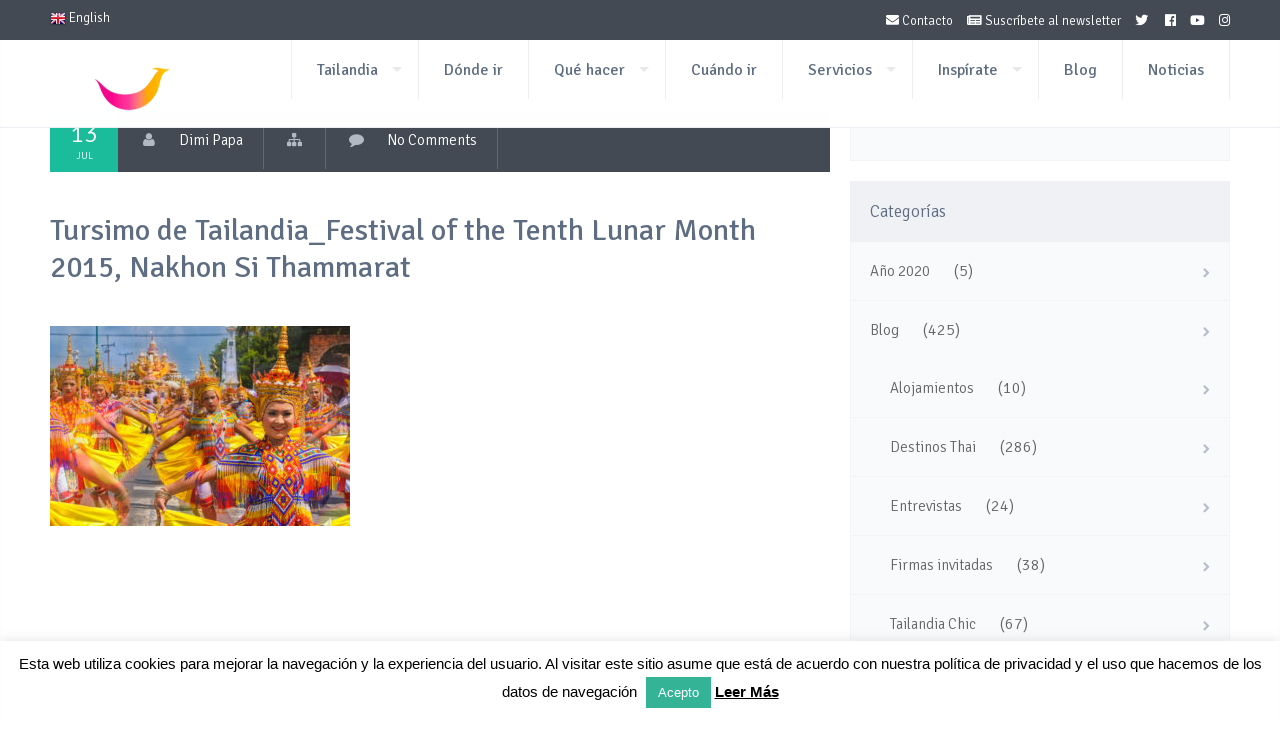

--- FILE ---
content_type: text/css
request_url: https://www.turismotailandes.com/wp-content/themes/lovetravelwp/css/style.css
body_size: 11030
content:
body{
	margin:0px;
	padding:0px;
	color:#888888;
	font-weight:300;
	overflow-x:hidden;
}

/*font*/
body, h1, h2, h3, h4, p, select, .rightsearchopen input[type='text'], .newsletterfooter input[type="text"], input[type="text"], input[type="email"], input[type="date"], textarea, input[type="submit"], .contactform input[type="text"], .contactform input[type="submit"], .contactform textarea, .page-template-template-page-full-width-section-php pre{
	font-family: 'Signika', sans-serif;
}
/*end font*/

/*start tag*/
h1{
	color:#5e6d81;
	font-size:30px;
	margin:0px;
	padding:0px;
	font-weight:600;
}
h2{
	color:#7d7d7d;
	font-size:25px;
	margin:0px;
	padding:0px;
	font-weight:normal;
}
h3{
	color:#b1bac3;
	font-size:20px;
	margin:0px;
	padding:0px;
	font-weight:normal;
}
h4{
	color:#96a0af;
	font-size:17px;
	margin:0px;
	padding:0px;
	font-weight:300;
}
p{
	color: #666;
	font-size:17px;
	margin:0px;
	padding:0px;
	font-weight:300;
}
a{
	text-decoration:none;
}
a img{
	border:0px;
}
input[type="text"], input[type="email"], input[type="date"]{
	width:96%;
	float:left;
	border:0;
	background-color:#F9FAFC;
	padding:0 2%;
	height:50px;
	color: #666;
	font-size:13px;
	font-style:italic;
	font-weight:normal !important;
	outline:0;

	-webkit-box-shadow: inset 0px 0px 0px 1px rgba(244, 244, 246, 1.0);
	box-shadow: inset 0px 0px 0px 1px rgba(244, 244, 246, 1.0);
}

.wpcf7 input[type="text"], .wpcf7 input[type="email"], .wpcf7 textarea, .wpcf7 input[type="date"]{
	float:none;
	outline:0;
}


/*start custom cf7 style*/
.lovetravel-form-booking{
	float:left;
	width:100%;
}
.lovetravel-form-booking p{
	position: relative;
	overflow: hidden;
}
.lovetravel-form-booking i{
	background-color: #F76570;
	color: #fff;
	width: 15%;
	display: inline-block;
	text-align: center;
	margin-top: 0px;
	height: 100%;
	position: absolute;
	z-index: 1;
	left: 0;
	top: 0;
	padding-top: 15px;
	background-image:url(../img/header/filter.png);
	background-repeat:no-repeat;
	background-size:100px 100px;
}
.lovetravel-form-booking .wpcf7-not-valid-tip, .lovetravel-form-newsletter .wpcf7-not-valid-tip, .lovetravel-form .wpcf7-not-valid-tip{
	display:none;
}
.lovetravel-form-booking .wpcf7-not-valid, .lovetravel-form-newsletter .wpcf7-not-valid, .lovetravel-form .wpcf7-not-valid{
	-webkit-box-shadow: inset 0px 0px 0px 1px rgba(253, 103, 103, 1.0);
	box-shadow: inset 0px 0px 0px 1px rgba(253, 103, 103, 1.0);
}
.lovetravel-form-booking input[type="text"], .lovetravel-form-booking input[type="email"], .lovetravel-form-booking input[type="date"]{
	width: 75%;
	padding: 0 5% 0 20%;
}
.lovetravel-form-newsletter input[type="email"]{
	width:92%;
	padding:0 4%;
	background-color:#4A515B;
	height:40px !important;
}
.lovetravel-form input[type="email"], .lovetravel-form input[type="text"], .lovetravel-form input[type="date"]{
	width:96%;
	padding:0 2%;
	height:40px;
}

/*override  general rule*/
.wpcf7-validation-errors{
	border:0px solid #FFD205 !important;
	margin: 10px 0px 0px 0px !important;
	padding: 0px !important;
	font-size: 15px !important;
	color: #666 !important;
	text-transform:uppercase !important;
	width: 100% !important;
	float:left !important;
	text-align: center !important;
	display:none !important;
}
.wpcf7-mail-sent-ok{
	border: 0px solid #1bbc9b !important;
	margin: 10px 0px 0px 0px !important;
	padding: 0px !important;
	font-size: 15px !important;
	color: #1bbc9b !important;
	width: 100% !important;
	float:left !important;
	text-align: center !important;
	text-transform:uppercase !important;
}



/*form search travel*/
#sectionsearchtravel{
	background-color:#434a54;
	margin-top:-10px;
	margin-bottom:10px;
}
#formsearchtravel{
	float:left;
	width:100%;
	position:relative;
}
#formsearchtravel input[type="submit"]{
	margin:10px 0px;
	float:none;
	width:100%;
	text-transform:uppercase;
	height:40px;
}
#formsearchtravel select{
	height:40px;
	background-color:#4A515B;
	color:#b3bbc6;
	box-shadow: inset 0px 0px 0px 1px rgba(253, 103, 103, 0.0);
	outline: 0;
}
.labelsearchtravel{
	position: absolute;
	left: 0;
	top: 0;
	margin-top: -53px;
	z-index:999;
}
.labelsearchtravel i{
	background-color: rgba(255,255,255,0.1);
    padding: 14px;
    float: left;
    font-size: 20px;
    color: #fff;
}
.labelsearchtravel p{
	color: #fff;
	float: left;
	margin: 15px;
}







textarea{
	width:96%;
	float:left;
	border:0;
	background-color:#F9FAFC;
	padding:2%;
	height:200px;
	color: #666;
	font-size:13px;
	font-style:italic;
	font-weight:normal;
	outline:0;

	-webkit-box-shadow: inset 0px 0px 0px 1px rgba(244, 244, 246, 1.0);
	box-shadow: inset 0px 0px 0px 1px rgba(244, 244, 246, 1.0);
}
input[type="submit"]{
	float:left;
	background-color:#1ABC9C;
	cursor:pointer;
	border:0px;
	font-size:15px;
	color:#FFF;
	margin:0px;
	padding:10px 20px;
	outline:0;
}

select{
	width:100%;
	padding:10px;
	margin:10px 0px;
	background-color: #f9fafc;
	-webkit-appearance: none;
	color: #666;
	border:0px;
	outline:0;


	-webkit-box-shadow: inset 0px 0px 0px 1px rgba(244, 244, 246, 1.0);
	box-shadow: inset 0px 0px 0px 1px rgba(244, 244, 246, 1.0);
}

code{
	float:left;
	width:100%;
}
/*end tag*/


/*start header*/
.beforenavigation{
	float:left;
	width:100%;
	position:fixed;
	top:0;
	left:0;
	z-index: 9999;
}

/*for wpml*/
#lang_sel{
	text-align: left !important;
	display: inline-block;
}

.slowup{
	-webkit-animation: slowupanimation 1s; /* Chrome, Safari, Opera */
	animation: slowupanimation 1s;
}
.slowdown{
	-webkit-animation: slowdownanimation 1s; /* Chrome, Safari, Opera */
	animation: slowdownanimation 1s;
	margin-top: 0px;
}

.allheader{
	float:left;
	width:100%;
	position:absolute;
	z-index:9999;
	top:0px;
	left:0px;
}
header{
	float:left;
	width:100%;
	position:relative;
}
.topnavigationmenu{
	float:left;
	width:100%;
	background-color:#434A54;
}
.topnavigationmenu p{
	color:#b1bac3;
	font-size:13px;
}
.topnavigationmenu a, .topnavigationmenu i{
	color:#fff;
	font-size:13px;
}
header select{
	float:right;
	width:100px;
	display:none;
	border:1px solid #EBEEF2;
	padding:10px;
	margin:10px 0px;
	background-color: #f9fafc;
	-webkit-appearance: none;
}


.navigationmenulight{
	background-color: rgba(255, 255, 255, 1);

	-moz-box-shadow: 0 1px 0px #EBEEF2;
	-webkit-box-shadow: 0 1px 0px #EBEEF2;
	box-shadow: 0 1px 0px #EBEEF2;
}
.navigationmenulight select{
	border:1px solid #EBEEF2;
	background-color: #f9fafc;
	color: #5E6D81;
}



.navigationmenudark{
	background-color:#434A54;
	-moz-box-shadow: 0 1px 10px #434A54;
	-webkit-box-shadow: 0 1px 10px #434A54;
	box-shadow: 0 1px 10px #434A54;
}
.navigationmenudark select{
	border:1px solid #55738F;
	background-color: #434A54;
	color: #B3BBC6;
}




.logo{
	margin-top:7px;
	float:left;
	text-decoration: none;
	border: 0px;
}
.leftmenuclose{
	float:left;
	cursor:pointer;
	position:absolute;
	z-index:1;
	background-color: #F76570;
	background-image:url(../img/header/filter.png);
	background-repeat:no-repeat;
	background-size:100px 100px;
	top:0;
}
.leftmenuclose i{
	font-size: 20px;
	color: #fff;
	margin: 17px;
	display: block;
}
.leftmenuopen{
	width:300px;
	height:100%;
	position:fixed;
	left:-305px;
	top:0px;
	z-index:99999;

	-webkit-transition: all 0.8s ease;
     -moz-transition: all 0.8s ease;
       -o-transition: all 0.8s ease;
      -ms-transition: all 0.8s ease;
          transition: all 0.8s ease;
}

/*start dark version*/
.leftmenuopendark{
	background-color:#434A54;
	-moz-box-shadow: 0 0px 5px #434A54;
	-webkit-box-shadow: 0 0px 5px #434A54;
	box-shadow: 0 0px 5px #434A54;
}
.leftmenuopendark ul li p{
	color:#fff;
}
.leftmenuopendark ul li a{
	color:#B3BBC6;
	margin:20px;
	padding:0px;
}
.leftmenuopendark .evidenceleftmenu{
	background-color:#4a515b;

	-webkit-transition: all 0.8s ease;
     -moz-transition: all 0.8s ease;
       -o-transition: all 0.8s ease;
      -ms-transition: all 0.8s ease;
          transition: all 0.8s ease;
}
.leftmenuopendark .evidenceleftmenu:hover{
	background-color:#434A54;
}
.leftmenuopendark .evidenceleftmenu a{
	color:#FFF;
}
.leftmenuopendark ul li:hover{
	background-color:#4a515b;
}
.leftmenuopendark ul li{
	-webkit-transition: all 0.8s ease;
     -moz-transition: all 0.8s ease;
       -o-transition: all 0.8s ease;
      -ms-transition: all 0.8s ease;
          transition: all 0.8s ease;
}
/*end dark version*/

/*start light version*/
.leftmenuopenlight{
	background-color:#F9FAFC;
	-moz-box-shadow: 0 0px 5px #F9FAFC;
	-webkit-box-shadow: 0 0px 5px #F9FAFC;
	box-shadow: 0 0px 5px #F9FAFC;
}
.leftmenuopenlight ul li p{
	color: #666;
}
.leftmenuopenlight ul li a{
	color: #666;
	margin:20px;
	padding:0px;
}
.leftmenuopenlight .evidenceleftmenu{
	background-color:#fff;

	-webkit-transition: all 0.8s ease;
     -moz-transition: all 0.8s ease;
       -o-transition: all 0.8s ease;
      -ms-transition: all 0.8s ease;
          transition: all 0.8s ease;
}
.leftmenuopenlight .evidenceleftmenu:hover{
	background-color:#F9FAFC;
}
.leftmenuopenlight .evidenceleftmenu p{
	color:#5E6D81;
}
.leftmenuopenlight ul li:hover{
	background-color:#fff;
}
.leftmenuopenlight ul li{
	-webkit-transition: all 0.8s ease;
     -moz-transition: all 0.8s ease;
       -o-transition: all 0.8s ease;
      -ms-transition: all 0.8s ease;
          transition: all 0.8s ease;
}
/*end light version*/



.leftmenuopen ul{
	margin:0px;
	padding:0px;
	float:left;
	width:100%;
}
.leftmenuopen ul li{
	margin:0px;
	padding:0px;
	float:left;
	width:100%;
}
.leftmenuopen ul li p{
	font-size:15px;
	padding:20px;
}
.leftmenuopen ul li a{
	background-image:url(../img/header/leftmenuarrow.png);
	background-repeat:no-repeat;
	background-position:right;
	background-size: 8px 11px;
	display:block;
	font-size: 15px;
}
.leftmenuopen ul .leftmenumore a{
	background-image:url(../img/header/leftmenumore.png) !important;
	background-repeat:no-repeat;
	background-size: 14px 4px;
}
.evidenceleftmenu{
	font-size:17px;
}
.bulletevidenceleftmenu{
	float:right;
	width:6px;
	height:6px;
	border-radius:5px;
	margin:5px 0px 5px 20px;
}
.titlecloseleftmenu{
	color:#FFF;
	padding:20px;
	background-image:url(../img/header/leftmenuopen.png);
	background-position:right;
	background-repeat:no-repeat;
	background-size: 114px 60px;
	cursor:pointer;
}


.rightsearchclose{
	float:right;
	position:absolute;
	right:0;
	background-color: #1bbc9b;
	cursor:pointer;
	background-image:url(../img/header/filter.png);
	background-repeat:no-repeat;
	background-size:100px 100px;
	top:0;
}
.rightsearchclose i{
	font-size: 20px;
	color: #fff;
	margin: 17px;
	display: block;
}
.rightsearchopen{
	width:300px;
	position:fixed;
	right:-305px;
	top:0px;
	z-index:99999;
	color:#FFF;
	padding:0px;
	background-image:url(../img/header/rightsearchopen.png);
	background-position:right;
	background-repeat:no-repeat;
	background-size: 114px 60px;

	-webkit-transition: all 0.8s ease;
     -moz-transition: all 0.8s ease;
       -o-transition: all 0.8s ease;
      -ms-transition: all 0.8s ease;
          transition: all 0.8s ease;
}
.rightsearchopenclose{
	float:right;
	width:30px;
	height:20px;
	cursor:pointer;
	margin:20px;
}
.rightsearchopen input[type='submit'], .rightsearchopen label{
	display:none;
}
.rightsearchopen form{
	float:left;
	margin:0px;
	padding:0px;
	width:220px;
}
.rightsearchopen input[type='text']{
	float:left !important;
	margin:20px 0 0 20px !important;
	margin-bottom:0px !important;
	padding:0px !important;
	border:0px !important;
	color:#FFF !important;
	font-size:17px !important;
	font-weight:normal !important;
	background-color:transparent !important;
	width:185px !important;
	height:auto !important;
	border-bottom:1px solid #fff !important;

	-webkit-box-shadow: inset 0px 0px 0px 0px rgba(244, 244, 246, 1.0) !important;
	box-shadow: inset 0px 0px 0px 0px rgba(244, 244, 246, 1.0) !important;
}
/*end header*/

/*navigation menu*/
.gridnavigation{
	margin:0px 10px !important;
}
.menufilter{
	float:left;
	width:100%;
	height:3px;
	background-image:url(../img/header/filtermenu.png);
	background-position:right;
	background-repeat:no-repeat;
}
/*navigation menu*/

/*slider*/
.greybgtextslider{
	color:#FFF;
	background-color:rgba(67, 74, 84, 0.4);
	padding:15px 20px;
	font-size:20px;
	line-height:25px;
	font-weight:300;
}
.tp-leftarrow.default{
	background-image:url(../img/rev-slider/large_left.png);
	background-size: 40px 80px;
	margin-top: 27px !important;
}
.tp-rightarrow.default{
	background-image:url(../img/rev-slider/large_right.png);
	background-size: 40px 80px;
	margin-top: 27px !important;
}
.fullwidthbanner-container .tp-thumbs{
	padding:1px;
}
.rev_slider iframe{
	border: 0px solid #fff !important;
}
/*slider*/

/*start services*/
#homeservices{
	background-color:#434a54;
	margin-top: -10px;
}
.homeservice h2, .homeservice p{
	color:#b3bbc6;

	-webkit-transition: all 0.5s ease;
     -moz-transition: all 0.5s ease;
       -o-transition: all 0.5s ease;
      -ms-transition: all 0.5s ease;
          transition: all 0.5s ease;
}
.homeservice a{
	color:#b3bbc6;

	-webkit-transition: all 0.5s ease;
     -moz-transition: all 0.5s ease;
       -o-transition: all 0.5s ease;
      -ms-transition: all 0.5s ease;
          transition: all 0.5s ease;
}
.homeservice i{
	margin-right:5px;
}
.homeservice a:hover{
	color:#5e6d81;
}
.homeservice{
	margin-top:0px !important;
	margin-bottom:0px !important;
	border-top:4px solid #55738f;
	text-align:center;

	-webkit-transition: all 0.5s ease;
     -moz-transition: all 0.5s ease;
       -o-transition: all 0.5s ease;
      -ms-transition: all 0.5s ease;
          transition: all 0.5s ease;
}
.homeservice:hover{
	background-color:#f9fafc;
	-moz-box-shadow: 0 0px 10px #B3BBC6;
	-webkit-box-shadow: 0 0px 10px #B3BBC6;
	box-shadow: 0 0px 10px #B3BBC6;
}
.homeservice:hover h2{
	color:#5e6d81 !important;
}
.homeservice p{
	font-size:15px;
	margin:10px 0px 20px 0px;
}
.homeservice h2{
	margin-top:20px;
	display:inline-block;
}
.imgservice{
	width:100%;
	float:left;
	z-index:999;
	margin-top:-70px;
}
.imgserviceopen{
	width:100%;
	float:left;
	position:relative;
	background-color:#F36;
	margin-top:-4px;
	opacity:0;
	-ms-filter:"progid:DXImageTransform.Microsoft.Alpha(Opacity=0)";

	-webkit-transition: all 0.5s ease;
     -moz-transition: all 0.5s ease;
       -o-transition: all 0.5s ease;
      -ms-transition: all 0.5s ease;
          transition: all 0.5s ease;
}
.imgserviceopen img{
	 position:absolute;
	 bottom:0;
	 left:0;
	 width:100%;
	 height:0;

}
.homeservice:hover .imgserviceopen{
	opacity:1;
	-ms-filter:"progid:DXImageTransform.Microsoft.Alpha(Opacity=100)";
	position:relative;
	z-index:97;
}
.homeservice:hover .imgserviceopen img{
	height:auto;
}
canvas{
	position:absolute;
	left:0;
	top:0;
}
.percentagehome{
	position:relative;
	z-index:98;
	margin:auto;
}
.chart{
	position:relative;
	z-index:98;
}
/*end services*/

/*start homepromotions*/
#homepromotions .container div{
	text-align:center;
}
#homepromotions h1{
	margin-bottom:10px;
}
/*end homepromotions*/

/*start homedestinations*/
#homedestinations{
	float:left;
	width:100%;
}
.destinationcarousel{
	background-color:#fff;
	-webkit-box-shadow: inset 0px 0px 0px 1px rgba(244, 244, 246, 1.0);
	box-shadow: inset 0px 0px 0px 1px rgba(244, 244, 246, 1.0);
	float:left;
}
.imgdestination{
	width:100%;
	height:auto;
	float:left;
}
.titledestination{
	background-color:#434a54;
	width:100%;
}
.avatarandtitle{
	background-color:#C9F;
	width:100%;
	float:left;
}
.avatardestination{
	float:left;
	width:74px;
	height:74px;
	margin:-50px 20px 5px 20px;
	border:3px solid #fff;

	border-radius:40px;
	-moz-border-radius:40px;
	-webkit-border-radius:40px;
}
.avatardestination img{
	width:74px;
	height:74px;
	overflow:hidden;

	border-radius:40px;
	-moz-border-radius:40px;
	-webkit-border-radius:40px;
}
.descriptiondestination{
	text-align:center;
	font-size:15px;
	margin:20px;
	float:left;
}
.titledestination a{
	font-size:15px;
	color:#B1BAC3;
	padding:10px 20px;
	display:block;
}
.infodestination{
	background-color:#f9fafc;
	float:left;
	width:100%;
	margin:0px;
	padding:0px;
	list-style:none;
	text-align:center;

	-webkit-box-shadow: inset 0px 0px 0px 1px rgba(235, 236, 240, 1.0);
	box-shadow: inset 0px 0px 0px 1px rgba(235, 236, 240, 1.0);
}
.infodestination a:last-child{
	border-right:0px;
}
.infodestination i{
	color:#96a0af;
	padding:15px 20px;
	display:inline-block;
}
.infodestination a{
	border-right:1px solid #ebecf0;
	display:inline-block;
}
.arrowcarouselprev{
	width:40px;
	height:40px;
	cursor:pointer;
	margin-bottom:20px;
	float:right;
	background-image:url(../img/destinations/bgarrowcarouselprev.png);
	background-repeat:no-repeat;
}
.arrowcarouselnext{
	width:40px;
	height:40px;
	cursor:pointer;
	margin-bottom:20px;
	float:left;
	background-image:url(../img/destinations/bgarrowcarouselnext.png);
	background-repeat:no-repeat;
}
.notclickable{
	cursor:text;
}
/*end homedestinations*/

/*general carousel*/
.single-carousel{
	margin:10px;
	display:inline;
}
/*general carousel*/

/*start hometours*/
#hometours{
	float:left;
	width:100%;
}
.hometour{
	background:none !important;
	-webkit-box-shadow: inset 0px 0px 0px 1px rgba(244, 244, 246, 1.0);
	box-shadow: inset 0px 0px 0px 1px rgba(244, 244, 246, 1.0);
	float:left;
}
.tophometour, .bottomhometour{
	float:left;
	width:100%;
}
.titleimghometour, .datedescriptionhometour, .tabshometour, .listhometour{
	width:50%;
	float:left;
}
.titlehometour{
	background-color:#434A54;
	padding:20px;
	color:#b1bac3;
}
.imghometour{
	width:100%;
	float:left;
	height:auto;
}
.datedayhometour{
	float:left;
	width:100%;
}
.datehometour{
	padding:20px;
	color:#FFF;
	float:left;
}
.dayhometour{
	background-color:#434A54;
	padding:10px 20px;
	float:right;
	text-align:center;
	line-height:1;
}
.dayhometour p{
	font-size:25px;
	color:#b1bac3;
}
.dayhometour span{
	color:#fff;
	font-size:10px;
}
.descriptionhometour{
	float:left;
	width:100%;
	background-color:#f9fafc;
	overflow:hidden;
	-webkit-box-shadow: inset -1px 0px 0px 0px rgba(244, 244, 246, 1.0);
	box-shadow: inset -1px 0px 0px 0px rgba(244, 244, 246, 1.0);
}
.titledescriptionhometour{
	float:left;
	width:100%;
	margin-bottom:10px;
}
.descriptionhometour p{
	padding:20px;
	font-size:15px;
}
.listhometour{
	overflow:hidden;
	border-top:1px solid #EBEEF2;
}
.bulletlisthometour{
	float:right;
	width:6px;
	height:6px;
	border-radius:5px;
	margin:4px 0px 10px 20px;
}
.listhometour ul{
	list-style:none;
	margin:0px;
	padding:0px;
	float:left;
}
.listhometour ul li{
	border-bottom:1px solid #ebeef2;
	float:left;
	width:100%;
}
.listhometour ul li p{
	font-size: 15px;
    margin: 0;
    padding: 10px 20px;
}
.footerhometour{
	float:right;
	width:50%;
	background-color:#f9fafc;
	text-align:center;

	-webkit-box-shadow: inset 0px 0px 0px 1px rgba(244, 244, 246, 1.0);
	box-shadow: inset 0px 0px 0px 1px rgba(244, 244, 246, 1.0);
}
.footerhometour a{
	color:#96A0AF;
	display:inline-block;
	padding:15px 20px;
	font-size:15px;
	border-right:1px solid #EBECF0;
}
.footerhometour a:last-child{
	border-right:none;
}
.tabshometour{
	background-color:#f9fafc;
	-webkit-box-shadow: inset 0px 1px 0px 1px rgba(244, 244, 246, 1.0);
	box-shadow: inset 0px 1px 0px 1px rgba(244, 244, 246, 1.0);
}
.hometabs{
	padding:20px 10px 10px;
}
.hometabs ul{
	margin:0px;
	padding:0px;
	text-align:center;
	line-height:1;
}
.ui-tabs-active a{
	-webkit-transition: background 0.8s ease;
     -moz-transition: background 0.8s ease;
       -o-transition: background 0.8s ease;
      -ms-transition: background 0.8s ease;
          transition: background 0.8s ease;
}
.hometabs ul li{
	background-color:#C0C;
	margin:0px 9px;
	padding:0px;
	list-style:none;
	display:inline-block;
	width:25%;
}
.hometabs ul li a{
	background-color:#fff;
	float:left;
	width:100%;
	-webkit-box-shadow: inset 0px 0px 0px 1px rgba(244, 244, 246, 1.0);
	box-shadow: inset 0px 0px 0px 1px rgba(244, 244, 246, 1.0);
	outline:0;


}
.iconhometabsdefault{
	padding:10px 0px;
	display:block;
	margin:auto;
	color: #96a0af;
}
.ui-state-active a .iconhometabsdefault{
	color: #fff;
}
.iconhometabsactive{
	display:none;
	padding:10px 0px;
	margin:auto;
}
.contenthometab{
	padding:10px 0px 0px 0px;
}
.contenthometab p{
	color:#5c6f80;
}
.contenthometab i{
	font-size: 90px;
	display: block;
	margin-top: 30px;
}
.moneyhometab, .weatherhometab, .galleryhometab{
	text-align:center;
}
.moneyhometab img, .weatherhometab img{
	margin:30px 0px 0px 0px;
}
.moneyhometab p, .weatherhometab p{
	margin:10px 0px;
	width:100%;
	display:inline-block;
}
.galleryhometab img{
    border: 1px solid #EBECF1;
    margin: 10px;
    padding: 0px;
    width: 24%;

	opacity: 1;
	-webkit-transition: opacity;
	-webkit-transition-timing-function: ease-out;
	-webkit-transition-duration: 250ms;
	-moz-transition: opacity;
	-moz-transition-timing-function: ease-out;
	-moz-transition-duration: 250ms;
}
.galleryhometab img:hover{
	opacity: 0.7;
	-webkit-transition: opacity;
	-webkit-transition-timing-function: ease-out;
	-webkit-transition-duration: 250ms;
	-moz-transition: opacity;
	-moz-transition-timing-function: ease-out;
	-moz-transition-duration: 250ms;
}

.contacthometour, .morehometour{
	width:50%;
	float:left;
	text-align:center;
}

.contacthometour, .morehometour{
	border-bottom:1px solid #f4f4f6;
	border-top:1px solid #f4f4f6;
	-webkit-box-shadow: inset -1px 0px 0px 0px rgba(244, 244, 246, 1.0);
	box-shadow: inset -1px 0px 0px 0px rgba(244, 244, 246, 1.0);
}
.contacthometour span, .morehometour span{
	margin:15px 0px;
	display:inline-block;
	font-size:15px;
}

.footerhometour i{
	color: #96a0af;
	margin: 0px 5px;
}

.grid_4 .titleimghometour,.grid_4 .datedescriptionhometour,.grid_4 .tabshometour,.grid_4 .listhometour,.grid_4 .footerhometour{
	width:100%;
}
.grid_3 .titleimghometour,.grid_3 .datedescriptionhometour,.grid_3 .tabshometour,.grid_3 .listhometour,.grid_3 .footerhometour{
	width:100%;
}
/*end hometours*/

/*tooltip*/
.ui-tooltip {
	padding: 10px 20px;
	position: absolute;
	z-index: 9999;
	background-color:#434A54;
	opacity:0.8;
	color:#fff;
	font-size:15px;
}
/*end tooltip*/

/*start home prices*/
#homeprices{
	float:left;
	width:100%;
}
.price{
	background-color:#fff;
	text-align:center;
	float:left;
	width:100%;

	-webkit-box-shadow: inset 0px 0px 0px 1px #F4F4F6;
	box-shadow: inset 0px 0px 0px 1px #F4F4F6;
}
.priceevidence
{
	-webkit-transform:scale(1.05, 1.05);
	-o-transform:scale(1.05, 1.05);
	transform:scale(1.05, 1.05);
}
.price ul{
	float:left;
	width:100%;
	margin:10px 0px;
	padding:0px;
	list-style:none;
	text-align:center;
}
.price ul li{
	border-bottom:1px solid #EBEEF2;
}
.price ul li:last-child{
	border-bottom:0px;
}
.price ul li p{
	margin:10px 0px;
	font-size:15px;
}
.titleprice{
	color:#b1bac3;
	padding:20px 0px;
	background-color:#434A54;
}
.triangle{
	width: 0;
	height: 0;
	line-height: 0px;
	border-left: 10px solid transparent;
	border-right: 10px solid transparent;
	border-top: 10px solid #14B9D5;
	margin:0px auto;
}
.descriptionprice{
	font-size:15px !important;
}
.valueprice{
	padding:10px 0px;

	background-image:url(../img/prices/filter.png);
	background-repeat:no-repeat;
	background-position:right;
	background-size:200px 200px;
}
.valueprice p{
	color:#FFF;
	font-size:50px;
}
.valueprice p .currency, .valueprice p .littledescription{
	font-size:20px;
	vertical-align:middle;
}
.footerhomeprices{
	float:right;
	width:100%;
	background-color:#f9fafc;

	-webkit-box-shadow: inset 0px 0px 0px 1px rgba(244, 244, 246, 1.0);
	box-shadow: inset 0px 0px 0px 1px rgba(244, 244, 246, 1.0);
}
.footerhomeprices a{
	color:#96A0AF;
	display:inline-block;
	padding:15px 20px;
	font-size:15px;
	border-right:1px solid #EBECF0;
}
.footerhomeprices i{
	margin: 0px 5px;
}
.footerhomeprices a:last-child{
	border-right:none;
}
/*end home prices*/


/*start team*/
.member{
	text-align:center;
	float:left;
	width:100%;
	background-color:#fff;

	-webkit-box-shadow: inset 0px 0px 0px 1px rgba(244, 244, 246, 1.0);
	box-shadow: inset 0px 0px 0px 1px rgba(244, 244, 246, 1.0);
}
.membername{
	float:left;
	width:100%;
	background-color:#434A54;
	color:#96A0AF;
	padding:20px 0px;
}
.memberposition{
	float:left;
	width:100%;
	margin:0px;
	padding:10px 0px;
	font-size:15px;
	background-color:#1BBC9B;
	color:#fff;
}
.memberdescription{
	display:inline-block;
	padding:20px;
	font-size:15px;
}
.imgmember{
	float:left;
	width:100%;
}
.imgmember img{
	float:left;
	width:100%;
}
.socialmember{
	float:right;
	width:100%;
	background-color:#f9fafc;

	-webkit-box-shadow: inset 0px 0px 0px 1px rgba(244, 244, 246, 1.0);
	box-shadow: inset 0px 0px 0px 1px rgba(244, 244, 246, 1.0);
}
.socialmember a{
	color:#96A0AF;
	display:inline-block;
	padding:15px 20px;
	font-size:15px;
	border-right:1px solid #EBECF0;
}
.socialmember a:last-child{
	border-right:none;
}
/*end team*/

/*start homeclients*/
.imgclient{
	float:left;
	width:100%;
	background-color:#f9fafc;
	text-align:center;
	-webkit-transition: background 0.8s ease;
     -moz-transition: background 0.8s ease;
       -o-transition: background 0.8s ease;
      -ms-transition: background 0.8s ease;
          transition: background 0.8s ease;

	-webkit-box-shadow: inset 0px 0px 0px 1px rgba(244, 244, 246, 1.0);
	box-shadow: inset 0px 0px 0px 1px rgba(244, 244, 246, 1.0);
}
.imgclient:hover{
	background-color:transparent;
}
.imgclient img{
	display: block;
    margin: 10%;
	width:80%;
}
/*end homeclients*/

/*start footer*/
#footer{
	float:left;
	width:100%;
	background-color:#434a54;
	margin-top:10px;
}
.gridfooter{
	padding:50px 10px;
	margin:0px 0px !important;
}
.textwidget{
	 color: #96a0af !important
}
.gridfooter .widget .textwidget a{
	display: inline-block;
}
.gridfooter .widget .textwidget a .squareicon{
	display: inline-block;
}
.gridfooter .widget .textwidget a .squareicon i{
	line-height: 40px;
}
.footerfilter{
	background-color:#4a515b;
}
#copyright{
	float:left;
	width:100%;
	background-color:#4a515b;
	text-align:center;
}
#copyright p{
	font-size:15px;
	color:#fff;
	margin:11px 0px;
}
#copyright p a{
	color:#fff;
	text-decoration: underline;
}
#footer p, #footer h3{
	margin:10px 0px;
	float:left;
	width:100%;
}
#footer p{
	color:#FFF;
}
.socialfooter img{
	float:left;
	margin:10px 10px 10px 0px;

	opacity: 1;
	-webkit-transition: opacity;
	-webkit-transition-timing-function: ease-out;
	-webkit-transition-duration: 250ms;
	-moz-transition: opacity;
	-moz-transition-timing-function: ease-out;
	-moz-transition-duration: 250ms;
}
.socialfooter img:hover{
	opacity: 0.7;
	-webkit-transition: opacity;
	-webkit-transition-timing-function: ease-out;
	-webkit-transition-duration: 250ms;
	-moz-transition: opacity;
	-moz-transition-timing-function: ease-out;
	-moz-transition-duration: 250ms;
}

.newsletterfooter{
	float:left;
	width:100%;
	margin:20px 0px;
}
.newsletterfooter input[type="text"]{
	float:left;
	margin:0px;
	padding:0px 10px;
	border:0px;
	height:40px;
	background-color:#4A515B;
	color:#fff;
	-webkit-box-shadow: inset 0px 0px 0px 1px rgba(244, 244, 246, 1.0);
	box-shadow: inset 0px 0px 0px 1px rgba(244, 244, 246, 1.0);
}


.grid_2 .newsletterfooter input[type="text"]{
	width:120px;
}
.grid_3 .newsletterfooter input[type="text"]{
	width:220px;
}
.grid_4 .newsletterfooter input[type="text"]{
	width:320px;
}
.grid_5 .newsletterfooter input[type="text"]{
	width:520px;
}
.grid_6 .newsletterfooter input[type="text"]{
	width:220px;
}


.newsletterfooter input[type="submit"]{
	float:right;
	width:40px;
	height:40px;
	background-color:#1ABC9C;
	cursor:pointer;
	border:0px;
	font-size:0px;
	margin:0px;
	padding:0px;
	background-image:url(../img/footer/newslettersubmit.png);
	background-repeat:no-repeat;
}

.backtotop{
	background-color:#434A54;
	position: absolute;
	right: 0;
}
.backtotop img{
	padding:24px;
	float:left;
	width: 16px;
	height: auto;
}



#tweets {
	float:left;
	width: 100%;
}
#tweets-wrapper {
	float:left;
	width: 100%;
}
#tweets-wrapper div.tweet a {
	color: #1bbc9b;
}
#tweets-wrapper div.tweet-actions, .tweet small{
	display:none;
}
#tweets .tweet{
	float:left;
	width: 100%;
	margin:10px 0px;
	color:#fff;
}
/*end footer*/


/*start internal page*/
.header-page{
	float:left;
	width:100%;
	margin-bottom:10px;
	background-size: cover !important;
	background: url(../img/header-page/dafault.jpg) 50% 0 fixed;
	background-position: center center;
}
.header-page div{
	color:#FFF;
	font-weight:300;
	text-align:center;
	padding:240px 0px 130px 0px;
}
.header-page .header-pagetitle{
	color:#FFF;
	opacity:0.8;
	background-color:rgba(67, 74, 84, 0.5);;
	padding:10px 20px;
	display:inline-block;
	font-weight:300;
}
.header-pagedescription{
	font-size:17px;
}

.header-page-prices{
	background: url(../img/header-page/prices.jpg) 50% 0 fixed;
}
.header-page-tours{
	background: url(../img/header-page/tours.jpg) 50% 0 fixed;
}
.header-page-destinations{
	background: url(../img/header-page/destinations.jpg) 50% 0 fixed;
}
.header-page-single-project{
	background: url(../img/header-page/single-project.jpg) 50% 0 fixed;
}
.header-page-gallery{
	background: url(../img/header-page/gallery.jpg) 50% 0 fixed;
}
.header-page-about-us{
	background: url(../img/header-page/about-us.jpg) 50% 0 fixed;
}
.header-page-team{
	background: url(../img/header-page/team.jpg) 50% 0 fixed;
}

#internalpage{
	float:left;
	width:100%;
}
.pagecontent{
	float:left;
	width:100%;
}
.pagecontent h1, .pagecontent h2, .pagecontent h3, .pagecontent h4, .pagecontent h5, .pagecontent h6, .commentlist h1, .commentlist h2, .commentlist h3, .commentlist h4, .commentlist h5, .commentlist h6{
	float:left;
	width:100%;
	margin:0px;
	padding:0px;
	color: #666;
	font-weight:normal;
}
.pagecontent h1, .commentlist h1{
	font-size:30px;
}
.pagecontent h2, .commentlist h1{
	font-size:27px;
}
.pagecontent h3, .commentlist h1{
	font-size:24px;
}
.pagecontent h4, .commentlist h1{
	font-size:21px;
}
.pagecontent h5, .commentlist h1{
	font-size:18px;
}
.pagecontent h6, .commentlist h1{
	font-size:15px;
}

.pagecontent table, .commentlist table, .travelsectionwidth table{
	width:100%;
	float:left;
	border-collapse:collapse;
}
.pagecontent table td, .commentlist table td, .travelsectionwidth table td{
	border:1px solid #F4F4F6;
	padding:10px;
}
.pagecontent table th, .commentlist table th, .travelsectionwidth table th{
	color: #666;
	background-color:#F9FAFC;
	border:1px solid #F4F4F6;
	font-weight: normal;
    padding: 10px;
    text-align: left;
}
.pagecontent .even, .commentlist table .even{
	background-color:#F9FAFC;
}
.pagecontent dl, .commentlist dl{
	float:left;
	width:100%;
	margin:0px;
	padding:0px;
}
.pagecontent dt, .commentlist dt{
	float:left;
	width:100%;
	margin:0px;
	padding:0px;
	font-weight:bold;
}
.pagecontent dd, .commentlist dd{
	float:left;
	margin:10px 0px 10px 20px;
	padding:0px;
	border-left:1px solid #ccc;
	padding-left:20px;
}
.pagecontent pre, .commentlist pre{
	background-color:#F9FAFC;
	margin:20px;
	padding:20px;
	overflow:auto;
	border:1px solid #F4F4F6;
}
.pagecontent img{
	max-width:100%;
	height:auto;
}
.pagecontent iframe, .pagecontent embed{
	max-width:100%;
}
.pagecontent ul li{
	color: #666;
}
.pagecontent ul, .pagecontent ol, .comment-body ul, .comment-body ol{
	margin:0px;
	padding:0px;
	float: left;
	width: 100%;
	list-style-position: inside;
}
.pagecontent ul li ul, .pagecontent ol li ol, .comment-body ul li ul, .comment-body ol li ol{
	margin:0px;
	padding:0px;
	float: left;
	width: 100%;
	list-style-position: inside;
}
.pagecontent ul li ul li, .pagecontent ol li ol li, .comment-body ul li ul li, .comment-body ol li ol li{
	margin-left: 20px;
}
/*end internal page*/



/*start archive tour*/
.archivetour{
	float:left;
	width:100%;

	background-color:#fff;

	-webkit-box-shadow: inset 0px 0px 0px 1px #F4F4F6;
	box-shadow: inset 0px 0px 0px 1px #F4F4F6;
}
.leftarchivetour{
	float:left;
	width:50%;
	position:relative;
}
.imgleftarchivetour{
	width:100%;
	float:left;
}
.pricetitleleftarchivetour{
	float:left;
	position:absolute;
	bottom:-10px;
	width:100%;
	z-index:1;
}
.titleleftarchivetour{
	padding:10px;
	background-color:#434A54;
	color:#B1BAC3;
	font-size:15px;
	margin-top:25px;
	margin-bottom:25px;
}
.priceleftarchivetour{
	border:2px solid #fff;
	float:left;
	margin:0px 20px 0px 20px;
	border-radius:100px;
}
.priceleftarchivetour p{
	width:90px;
	height:90px;
	font-size:25px;
	color:#Fff;
	text-align:center;
	line-height:90px;
	font-weight:400;
}
.btnsarchivesingletravel{
	position: absolute;
	right: 5px;
	top: 0;
}
.offerarchivesingletravel{
	color: #fff;
	display: inline-block;
	float: right;
	padding: 10px;
	margin: 10px 5px;
	border: 1px solid #fff;
	font-size: 15px;
	background: rgba(255,255,255,0.3);
}

.btn-sponsored{
	position: absolute;
	right: 5px;
	top: 0;
}
.sponsored{
	color: #fff;
	display: inline-block;
	float: left;
	padding: 7px;
	margin: 10px 5px;
	border: 1px solid #fff;
	font-size: 12px;
	background: rgba(0,0,0,0.6);
}


.rightarchivetour{
	float:left;
	width:50%;
}
.titledayarchivetour{
	background-color:#F9FAFC;
	float:left;
	width:100%;

	position: relative;
	overflow: hidden;

	-webkit-box-shadow: inset 0px 0px 0px 1px rgba(244, 244, 246, 1.0);
	box-shadow: inset 01px 0px 0px 1px rgba(244, 244, 246, 1.0);
}
.dayarchivetour{
	background-color: #f0f1f5;
	padding: 10px 0px;
	float: right;
	text-align: center;
	line-height: 1;
	width: 70px;
	height: 100%;
	position: absolute;
	right: 0;
}
.dayarchivetour p{
	font-size:25px;
	color:##5E6D81;
}
.dayarchivetour span{
	color:##5E6D81;
	font-size:10px;
}
.titlearchivetour{
	padding:20px 90px 20px 20px;
	float:left;
}
.descriptioniconsarchivetour{
	display: inline-block;
	padding: 20px;
	font-size:15px;
}
.descriptioniconsarchivetour p{
	font-size:15px;
}
.iconsarchivetour{
	float:left;
	width:100%;
	margin:0px 10px 10px 10px;
}
.iconsarchivetour img{
	margin:0px 10px 10px 10px;
	float:left;
}
.iconsarchivetour a{
	float:left;
}


.grid_5 .leftarchivetour,.grid_5 .rightarchivetour{
	width:100%;
}
.grid_4 .leftarchivetour,.grid_4 .rightarchivetour{
	width:100%;
}
.grid_3 .leftarchivetour,.grid_3 .rightarchivetour{
	width:100%;
}
/*end archive tour*/



/*start blog post masonry*/
.stylemasonry{
	float:left;
	width:100%;
}
.singlepostmasonry{
	float:left;
	width:100%;
	background-color:#fff;

	-webkit-box-shadow: inset 0px 0px 0px 1px #F4F4F6;
	box-shadow: inset 0px 0px 0px 1px #F4F4F6;
}
.imgsinglepostmasonry img{
	width:100%;
	float:left;
	height:auto;
}
.descriptionsinglepostmasonry p{
	padding:20px;
	font-size:15px;
	float:left;
}
.descriptionsinglepostmasonry{
	float:left;
	width:100%;
}
.titledaysinglepostmasonry{
	background-color:#F9FAFC;
	float:left;
	width:100%;
	position:relative;
	overflow:hidden;

	-webkit-box-shadow: inset 0px 0px 0px 1px rgba(244, 244, 246, 1.0);
	box-shadow: inset 01px 0px 0px 1px rgba(244, 244, 246, 1.0);
}
.daysinglepostmasonry{
	background-color:#f0f1f5;
	padding:10px 0px;
	float:right;
	text-align:center;
	line-height:1;
	width:70px;
	height:100%;
	position:absolute;
	right:0;
}
.daysinglepostmasonry p{
	font-size:25px;
	color:##5E6D81;
}
.daysinglepostmasonry span{
	color:##5E6D81;
	font-size:10px;
	text-transform:uppercase;
}
.titlesinglepostmasonry{
	padding:20px 90px 20px 20px;
	float:left;
	text-transform:uppercase;
}
.areadmoresinglepostmasonry{
	float:left;
	width:100%;
	background-image:url(../img/blog/bgareadmoresinglepostmasonry.png);
	background-position:right;
	background-repeat:no-repeat;
	background-size: 70px 40px;
}
.readmoresinglepostmasonry{
	padding:10px 20px;
	float:left;
	color:#FFF;
}
.singlepostmasonry iframe{
	width:100%;
	float:left;
}
/*end blog post masonry*/

/*start archive blog standard*/
.archivesinglepost{
	float:left;
	width:100%;
	background-color:#f9fafc;
	margin-bottom:20px;

	-webkit-box-shadow: inset 0px 0px 0px 1px #F4F4F6;
	box-shadow: inset 0px 0px 0px 1px #F4F4F6;
}
.archivesinglepost iframe{
	margin:0px;
	padding:0px;
	width:100%;
	float:left;
}
.archivesinglepost .btn{
	margin:20px 0px 20px 20px;
	background-color:#14B9D5;
}
.conttitlearchivesinglepost{
	background-color:#eff1f5;
	float:left;
	width:100%;
	margin-bottom:0px;
	border-bottom:1px solid #F4F4F6;
}
.titlearchivesinglepost{
	padding:20px;
	float:left;
	color:#5e6d81;
}
.descriptionarchivesinglepost p{
	padding:20px 20px 0px 20px;
	font-size:15px;
	float:left;
}
.descriptionarchivesinglepost{
	width:100%;
	float:left;
}
.imgarchivesinglepost img, .imgevidencepage img{
	width:100%;
	height:auto;
	float:left;
}
.infoarchivesinglepost{
	width:100%;
	float:left;
	background-color:#434a53;
}

/*sticky*/
.sticky .infoarchivesinglepost{
	background-color:#F76570;
}
.sticky .datearchivesinglepost{
	background: rgba(255, 255, 255, 0.1) !important;
}
.sticky .iconarchivesinglepost i{
	color: #fff;
}
.sticky .iconarchivesinglepost a{
	border-right: 1px solid #f54e5a;
}
.sticky .btn{
	background-color:#F76570 !important;
}
/*sticky*/

.datearchivesinglepost{
    float:left;
    line-height: 1;
    padding: 10px 20px;
    text-align: center;
	color:#fff;
	background-color:#14B9D5;
}
.datearchivesinglepost span{
	font-size:10px;
	text-transform:uppercase;
}
.datearchivesinglepost p{
	color:#fff;
	font-size:25px;
}
.iconarchivesinglepost{
	float:left;
}
.iconarchivesinglepost img{
	float:left;
	padding:23px;
}
.iconarchivesinglepost i{
	float:left;
	padding:20px;
	color:#b1bac3;
}
.iconarchivesinglepost a{
	float:left;
	border-right:1px solid #646a72;
}
.contentarchivepagination{
	float:left;
	width:100%;
}
.page-template-template-page-search-travel-php .contentarchivepagination{
	margin-top:10px;
}
.paginationmasonry{
	margin-top:10px;
}
.paginationinfinite-scroll{
	display:none;
}
.archivepagination{
	margin:auto;
	width:100%;
	text-align:center;
}
.archivepagination .btn{
	background-color:#F9FAFC;
	border:1px solid #F4F4F6;
	width:50px;
	height:50px;
	background-repeat:no-repeat;
	background-position:center;
	margin:0px 10px;
}
.prevbtn{
	background-image:url(../img/blog/prevpagination.png);
	background-size: 8px 11px;
}
.nextbtn{
	background-image:url(../img/blog/nextpagination.png);
	background-size: 8px 11px;
}
/*end archive blog standard*/


/*start single post*/
.singlepost{
	float:left;
	width:100%;
}
.imgsinglepost img{
	float:left;
	width:100%;
	height:auto;
}
.infosinglepost{
	width:100%;
	float:left;
	background-color:#434a53;
}
.datesinglepost{
    float:left;
    line-height: 1;
    padding: 10px 20px;
    text-align: center;
	color:#fff;
}
.datesinglepost span{
	font-size:10px;
	text-transform:uppercase;
}
.datesinglepost p{
	color:#fff;
	font-size:25px;
}
.iconsinglepost{
	float:left;
}
.iconsinglepost i{
	float:left;
	padding:20px;
	color:#b1bac3;
}
.iconsinglepost a{
	float:left;
	padding:20px 20px 20px 0px;
	color:#FFF;
}
.iconsinglepost p{
	font-size:15px;
	float:left;
	border-right:1px solid #646a72;
}
.titlesinglepost{
	font-weight:normal;
	margin:40px 0px;
	float:left;
	width:100%;
}
blockquote{
	background-color:#F9FAFC;
	color: #666;
	margin:20px;
	padding:20px;
	border:1px solid #F4F4F6;
	font-style:italic;
}
blockquote p{
	font-size:15px;
}
.authorsinglepost{
	float:left;
	width:100%;
	background-color:#434A53;
	position:relative;
}
.imgsocialauthorsinglepost{
	float:left;
	margin:20px;
	padding:0px;
	margin-right:20px;
	width:120px;
}
.imgsocialauthorsinglepost img{
	width:120px;
	height: auto;
}
.imgauthorsinglepost{
	float:left;
	width:120px;
}
.socialauthorsinglepost{
	float:left;
	width:40px;
	background-color:#ccc;
}
.socialauthorsinglepost img{
	float:left;
	width:100%;
}
.descriptionauthorsinglepost{
	padding:20px;
}
.nameauthorsinglepost{
	color:#FFF;
	text-transform:uppercase;
}
.numbercommentssinglepost{
	float: left;
    font-weight: normal;
    width: 100%;
	color:#5E6D81;
	margin-bottom:30px;
	text-transform:uppercase;
}
.comment-reply-title{
	float: left;
    font-weight: normal;
    width: 100%;
	color:#5E6D81;
	margin-bottom:20px;
}
.comment-respond input[type="text"], .comment-respond textarea, .comment-respond input[type="submit"]{
	margin:10px 0px
}

.commentlist .comment .comment-respond{
	margin:10px 0px;
}
.comment-respond{
	float:left;
	width:100%;
}
.commentlist{
	margin:0px;
	padding:0px;
	float:left;
	width:100%;
	list-style:none;
	border-bottom:1px solid #E5E5E5;
}
.comment{
	margin:0px;
	border-top:1px solid #E5E5E5;
	float:left;
	width:100%;
	padding:0px;
}
.comment .children{
	margin:0px;
	padding:0px;
	list-style:none;
	margin-left:20px;
}
.comment-body{
	float:left;
	width:100%;
	font-size:15px;
	position:relative;
}
.comment-body p{
	margin:10px 0px 20px 0px;
	font-size:15px;
	display:inline-block;
	width:100%;
}
.comment-author{
	margin:20px 0px 0px 0px;
	float:left;
}
.comment-author .says{
	vertical-align:top;
	float:left;
	margin-right:10px;
	margin-top:10px;
}
.comment-author cite{
	vertical-align:top;
	float:left;
	margin-right:10px;
	margin-top:10px;
}
.comment-author img{
	float:left;
	margin-right:10px;
	border-radius:20px;
	-moz-border-radius:20px;
	-webkit-border-radius:20px;
}
.comment-meta{
	margin:30px 0px 0;
	float:left;
}
.comment-body a{
	color:#888888;
}
.commentavatar{
	float:left;
	margin-right:20px;
}
.commentavatar img{
	float:left;
}
.commentauthor{
	padding:0px 20px;
	margin-bottom:10px;
}
.commentcontent{
	font-size:15px;
}
.commentcontent p{
	font-size:15px;
}
.commentreply{
	position:absolute;
	background-color:#1BBC9B;
	color:#fff;
	margin-top:-20px;
	right:-20px;
	top:0px;
	width:40px;
	height:40px;
}
.commentreply a{
	float:left;
	width:40px;
	height:40px;
	background-image:url(../img/blog/iconreply.png);
	background-repeat:no-repeat;
	background-position:center;
}
.form-allowed-tags, .comment-notes, .logged-in-as{
	display:none;
}
.comment-reply-title{
	text-transform:uppercase;
}
#commentform label{
	font-size:15px;
	font-style:italic;
}
.comment-form-author, .comment-form-email, .comment-form-url, .comment-form-comment{
	float:left;
	width:100%;
}
.comment-body .reply{
	width:40px;
	height:40px;
	position:absolute;
	right:0px;
	top:0px;
}
.comment-reply-link{
	display: inline-block;
    height: 40px;
    line-height: 40px;
    margin: 0;
    padding: 0;
    text-align: center;
    width: 40px;
	font-size:0px;
	background-image:url(../img/blog/iconreply.png);
	background-repeat:no-repeat;
	background-position:center;
}
.comment-awaiting-moderation{
	float:left;
	width:100%;
	margin:20px 0px 0px 0px;
	text-decoration:underline;
}

.post-password-form{
	float: left;
	width: 100%;
}
.post-password-form label{
	float: left;
	width: 100%;
	margin: 20px 0px;
}
/*end single post*/


/*start sidebar*/
.widget{
	float:left;
	width:100%;
	background-color:#f9fafc;
	margin-bottom:20px;

	-webkit-box-shadow: inset 0px 0px 0px 1px #F4F4F6;
	box-shadow: inset 0px 0px 0px 1px #F4F4F6;
}
.widget img{
	max-width: 100%;
}
.widget ul{
	float:left;
	width:100%;
	margin:0px;
	padding:0px;
	list-style:none;
}
.widget ul li{
	float:left;
	width:100%;
	margin:0px;
	padding:0px;
	list-style:none;
	border-bottom:1px solid #F4F4F6;
	color: #666;

	background-image:url(../img/blog/bglisidebar.png);
	background-repeat:no-repeat;
	background-position: top 25px right 20px;
	background-size: 8px 11px;

}
.widget ul li:last-child{
	border-bottom-width:0px;
}
.widget ul li a{
	padding:20px;
	color: #666;
	font-size:15px;
	display: inline-block;
}
.widget ul li .children li a{
	padding-left: 40px;
}
.widget h2{
	background-color:#EFF1F5;
	color:#5E6D81;
	font-weight:300;
	padding:20px;
	font-size:17px;
}
.widget h2 a{
	color:#5E6D81;
}
.widget select{
	padding: 15px 15px;
	margin: 20px 5%;
	width: 90%;
}
#calendar_wrap, #wp-calendar{
	float:left;
	width:100%;
	border-collapse:collapse;
	text-align:center;
}
#wp-calendar caption{
	background-color:#434A53;
	color:#fff;
	font-weight:300;
	padding:20px;
	font-size:17px;
}
#wp-calendar a{
	color:#434A53;
}
#wp-calendar thead{
	background-color:#EFF1F5;
}
#wp-calendar tfoot{
	display:none;
}
#wp-calendar thead th{
	color:#5E6D81;
	padding:20px 0px;
	font-weight:300;
	font-size:15px;
}
#wp-calendar tbody tr td{
	color: #666;
	padding:10px 0px;
	font-size:15px;
}
.tagcloud{
	float:left;
	padding:10px;
}
.tagcloud a{
	background-color:#fff;
	border:1px solid #F4F4F6;
	float:left;
	padding:5px 10px;
	margin:10px;
	color: #666;
	font-size:15px;
}
.widget_search input[type="submit"], .widget_search label{
	display:none;
}

.widget_text > div{
	float:left;
	padding:20px;
	color: #666;
}

.widget_recent_comments ul{
	margin: 0px 0px;
	width: initial;
}
.widget_recent_comments ul li{
	background: none;
	padding: 20px;
	display: block;
	width: initial;
	float: none;
}
.widget_recent_comments .recentcomments a{
	padding:0px;
	margin:0px !important;
	background:none;
}
.widget_recent_comments .recentcomments a:first-child{
	color: #5E6D81;
}
.widget_recent_comments .recentcomments a:last-child{
	display: block;
}


.widget_rss ul{
	margin: 20px;
	width: initial;
	padding: 0px;
}
.widget_rss ul li{
	background-image: none;
	padding-bottom: 20px;
	margin-bottom: 20px;
}
.widget_rss ul li cite{
	display: block;
	margin-top: 5px;
}
.widget_rss ul li .rsswidget{
	display: block;
	color: #5E6D81;
}
.widget_rss ul li .rss-date{
	display: block;
	margin: 5px 0px;
}
.widget_rss ul li:last-child{
	padding-bottom: 0px;
	margin-bottom: 0px;
}
.widget_rss ul li a{
	margin: 0px;
	padding: 0px;
}


.widget_nav_menu .sub-menu li a{
	padding-left: 40px;
}
/*end sidebar*/


/*start sidebar footer*/
.gridfooter .textwidget{
	padding:0px;
	width: 100%;
}
.gridfooter .widget{
	background:none;
	box-shadow:none;
}
.gridfooter .widget ul li a{
	padding:20px 0px;
	color:#fff;
	font-size:17px;
	margin-right:0px;
}
.gridfooter .tagcloud{
	padding:0px;
}
.gridfooter .tagcloud a{
	background:none;
	font-size:17px !important;
	color:#fff;
	padding:10px;
	margin:10px 20px 10px 0px;
}
.gridfooter input[type="text"]{
	background-color:#4A515B;
	height:40px;
}
/*end sidebar footer*/


/*start archive destination*/
.archivedestination{
	float:left;
	width:100%;

	background-color:#fff;

	-webkit-box-shadow: inset 0px 0px 0px 1px #F4F4F6;
	box-shadow: inset 0px 0px 0px 1px #F4F4F6;
}
.archivedestination:hover .btngalleryarchivedestination{
	right:50%;
}
.leftarchivedestination{
	background-color:#CCC;
	float:left;
	width:50%;
	position:relative;
}
.leftarchivedestination img{
	float:left;
	width:100%;
}
.btngalleryarchivedestination{
	width:46px;
	height:46px;
	position:absolute;
	top:50%;
	right:0;
	margin-top:-25px;
	margin-right:-25px;
	border:2px solid #fff;
	border-radius:25px;
	color:#fff;
	text-align:center;

	-webkit-transition: all 0.5s ease;
     -moz-transition: all 0.5s ease;
       -o-transition: all 0.5s ease;
      -ms-transition: all 0.5s ease;
          transition: all 0.5s ease;
}
.btngalleryarchivedestination i{
	display:inline-block;
	margin:15px 0px;
}
.rightarchivedestination{
	float:left;
	width:50%;
	background-color:#FFF;
	position:relative;

	-webkit-box-shadow: inset 0px 0px 0px 1px #F4F4F6;
	box-shadow: inset 0px 0px 0px 1px #F4F4F6;
}
.titlearchivedestination{
	background-color:#434A54;
	float:left;
	width:100%;
}
.titlearchivedestination h4{
	color: #96a0af !important;
	padding:20px;
}
.bulletarchivedestination{
	float:right;
	width:6px;
	height:6px;
	border-radius:5px;
	margin:4px 0px 10px 20px;
}
.listarchivedestination{
	float:left;
	width:100%;
	overflow:hidden;
}
.listarchivedestination ul{
	float:left;
	width:100%;
	margin:0px;
	padding:0px;
	list-style:none;
}
.listarchivedestination ul li{
	float:left;
	width:100%;
	border-bottom:1px solid #EBEEF2;
}
.listarchivedestination ul li p{
	margin:20px;
	font-size:15px;

	background-image:url(../img/destinations/listarchivedestinationarrow.png);
	background-repeat:no-repeat;
	background-position:right;
	background-size: 8px 11px;
}
.footerarchivedestination{
	float:right;
	width:100%;
	background-color:#f9fafc;
	text-align:center;

	-webkit-box-shadow: inset 0px 0px 0px 1px rgba(244, 244, 246, 1.0);
	box-shadow: inset 0px 0px 0px 1px rgba(244, 244, 246, 1.0);
}
.footerarchivedestination a{
	color:#96A0AF;
	display:inline-block;
	padding:15px 20px;
	font-size:15px;
	border-right:1px solid #EBECF0;
}
.footerarchivedestination a:last-child{
	border-right:none;
}


.galleryarchivedestination, .promotionarchivedestination{
	width:50%;
	float:left;
	text-align:center;
}

.galleryarchivedestination, .promotionarchivedestination{
	background-color:#f9fafc;
	border-bottom:1px solid #f4f4f6;
	border-top:1px solid #f4f4f6;
	-webkit-box-shadow: inset -1px 0px 0px 0px rgba(244, 244, 246, 1.0);
	box-shadow: inset -1px 0px 0px 0px rgba(244, 244, 246, 1.0);
}
.galleryarchivedestination span, .promotionarchivedestination span{
	margin:15px 0px;
	display:inline-block;
	font-size:15px;
}
/*end archive destination*/


/*start gallery*/
.singleimagegallery{
	float:left;
	width:100%;
	position:relative;
}
.singleimagegallery:hover .btngallerypage{
	bottom:50%;
	margin-bottom:-25px;
	opacity:1;
}
.singleimagegallery img{
	float:left;
	width:100%;
}
.titlesingleimagegallery{
	float:left;
	background-color:#434A54;
	width:100%;
	position:absolute;
	bottom:0;
}
.titlesingleimagegallery p{
	font-size:15px;
	padding:10px;
	color:#b1bac3;
}
.bulletgallery{
	float:right;
	width:6px;
	height:6px;
	border-radius:5px;
	margin:5px 0 5px 11px;
}
.btngallerypage{
	width:46px;
	height:46px;
	position:absolute;
	bottom:0;
	right:50%;
	margin-right:-25px;
	border:2px solid #fff;
	border-radius:25px;
	background-image:url(../img/destinations/btngalleryarchivedestination.png);
	background-position:center;
	background-repeat:no-repeat;
	background-size: 20px 20px;
	opacity:0;

	-webkit-transition: all 0.5s ease;
     -moz-transition: all 0.5s ease;
       -o-transition: all 0.5s ease;
      -ms-transition: all 0.5s ease;
          transition: all 0.5s ease;
}

.isotope-filter{
	float:left;
	width:100%;
}
#options{
	margin:0px;
	padding:0px;
	float:left;
	width:100%;
}
.gridoptions{
	margin:0px 10px 40px 10px !important;
}
#filters{
	margin:0px;
	padding:0px;
	list-style:none;
	width:100%;
	text-align:center;
}
#filters li{
	margin:10px;
	padding: 10px 0px;
	display:inline-block;
	font-size: 15px;
	background-color:#F9FAFC;
	border:1px solid #F4F4F6;
}
#filters li a{
    padding: 10px 20px;
	color: #666;

	opacity: 1;
	-webkit-transition: opacity;
	-webkit-transition-timing-function: ease-out;
	-webkit-transition-duration: 250ms;
	-moz-transition: opacity;
	-moz-transition-timing-function: ease-out;
	-moz-transition-duration: 250ms;
}
#filters li a:hover{
	opacity: 0.7;
	-webkit-transition: opacity;
	-webkit-transition-timing-function: ease-out;
	-webkit-transition-duration: 250ms;
	-moz-transition: opacity;
	-moz-transition-timing-function: ease-out;
	-moz-transition-duration: 250ms;
}
#filters .selected{
	background-color:#1BBC9B !important;
	color:#FFF !important;
}
#filters span{
	background-color:#434A54;
	color:#FFF;
	padding:10px 20px;
}
/*end gallery*/


/*start single project*/
.titlesingleproject{
	background-color:#434A54;
}
.titlesingleproject h4{
	padding:20px 20px 20px 140px;
}
.titlesingleproject h3{
	padding:20px 20px 20px 20px;
}

.pricesingleproject{
	border: 2px solid #FFFFFF;
	border-radius: 100px;
	float: left;
	position:absolute;
	margin: -15px 20px 0;
	z-index: 99;
}
.pricesingleproject p {
    color: #FFFFFF;
    font-size: 25px;
    font-weight: 400;
    height: 90px;
    line-height: 90px;
    text-align: center;
    width: 90px;
}
.contentflexslider{
	float:left;
	width:100%;
}
.datedaysingleproject {
    background-color: #F9FAFC;

	-webkit-box-shadow: inset 0px 0px 0px 1px #F4F4F6;
	box-shadow: inset 0px 0px 0px 1px #F4F4F6;

    float: left;
    width: 100%;
}
.datesingleproject {
    float: left;
    padding: 20px;
}
.daysingleproject {
    background-color: #F0F1F5;
    float: right;
    line-height: 1;
    padding: 10px 20px;
    text-align: center;
}
.daysingleproject p {
    font-size: 25px;
}
.daysingleproject span {
    font-size: 10px;
}
.contentinfo{
	float:left;
	padding:20px;
}
.contentinfo p{
	font-size:15px;
	margin-bottom:10px;
}

.destinationsingleproject{
	background-color:#fff;
	-webkit-box-shadow: inset 0px 0px 0px 1px rgba(244, 244, 246, 1.0);
	box-shadow: inset 0px 0px 0px 1px rgba(244, 244, 246, 1.0);
	float:left;
	display:inline;
	position:relative;
	margin-bottom:20px;
}
.imgdestinationsingleproject{
	width:100%;
	float:left;
}
.descriptiondestinationsingleproject{
	padding:20px 20px 40px 20px;
	font-size:15px;
	float:left;
}
.titledaydestinationsingleproject{
	float:left;
	width:100%;

	background-color:#F9FAFC;
	-webkit-box-shadow: inset 0px 0px 0px 1px rgba(244, 244, 246, 1.0);
	box-shadow: inset 01px 0px 0px 1px rgba(244, 244, 246, 1.0);
}
.daydestinationsingleproject{
	background-color:#434A54;
	padding:10px 20px;
	float:right;
	text-align:center;
	line-height:1;
}
.daydestinationsingleproject p{
	font-size:25px;
	color:#b1bac3;
}
.daydestinationsingleproject span{
	color:#fff;
	font-size:10px;
}
.titledestinationsingleproject{
	padding:20px;
	float:left;
}
.readmoredestinationsingleproject{
    border-radius: 20px;
    bottom: 0;
    height: 40px;
    left: 50%;
    margin-bottom: -20px;
    margin-left: -20px;
    position: absolute;
    width: 40px;
	background-image:url(../img/single-project/plus.png);
	background-position:center;
	background-repeat:no-repeat;
}
/*end single project*/


/*start contact page*/
.contactmap{
	float:left;
	width:100%;
	position:relative;
}
.infocontact{
	width:250px;
	position:absolute;
	left:50%;
	margin-left:-120px;
	bottom:20%;
	z-index:1;
}
.titleinfocontact{
	color:#FFF;
	padding:15px 0px;
	width:100%;
	text-align:center;
}


/*dark*/
.infocontactdark .contentinfocontact{
	background-color:#434A54;
}
.infocontactdark .markercontactmap .innercirclemarker{
	background-color:#434A54;
}
.infocontactdark .triangleinfocontact span{
	border-top: 10px solid #434A54;
}
.infocontactdark .contentinfocontact ul li{
	border-bottom:1px solid #434A54;
}
.infocontactdark .contentinfocontact ul li p{
	color:#FFF;
}
/*end dark*/


/*light*/
.infocontactlight .contentinfocontact{
	background-color:#fff;
}
.infocontactlight .markercontactmap .innercirclemarker{
	background-color:#fff;
}
.infocontactlight .triangleinfocontact span{
	border-top: 10px solid #fff;
}
.infocontactlight .contentinfocontact ul li{
	border-bottom:1px solid #EBEEF2;
}
.infocontactlight .contentinfocontact ul li p{
	color: #666;
}
/*end light*/


.contentinfocontact{
	float:left;
	width:100%;
	text-align:center;
}
.contentinfocontact ul{
	float:left;
	width:100%;
	margin:0px;
	padding:0px;
	list-style:none;
}
.contentinfocontact ul li{
	float:left;
	width:100%;
}
.contentinfocontact ul li i{
	float:left;
}
.contentinfocontact ul li:last-child{
	border-bottom-width:0px;
}
.contentinfocontact ul li img{
	float:left;
}
.contentinfocontact ul li p{
	font-size:13px;
	padding:15px 20px;
}
.triangleinfocontact{
	width:100%;
	float:left;
	height:20px;
}
.triangleinfocontact span{
	width: 0;
	height: 0;
	line-height: 0px;
	border-left: 10px solid transparent;
	border-right: 10px solid transparent;
	position:absolute;
	left:50%;
	margin-left:-10px;
}
.markercontactmap{
	width:40px;
	height:50px;
	margin:auto;
}
.markercontactmap .circlemarker{
	float:left;
	width:40px;
	height:40px;

	border-radius:20px;
	-moz-border-radius:20px;
	-webkit-border-radius:20px;
}
.markercontactmap .innercirclemarker{
	float:left;
	width:16px;
	height:16px;
	margin:12px;
	position:absolute;

	border-radius:10px;
	-moz-border-radius:10px;
	-webkit-border-radius:10px;
}
.markercontactmap .trianglemarker{
	width: 0;
	height: 0;
	line-height: 0px;
	border-left: 20px solid transparent;
	border-right: 20px solid transparent;
	margin-top:-20px;
	float:left;
}
.contactform{
	float:left;
	width:100%;
}
.contactform input[type="text"]{
	width:96%;
	float:left;
	border:0;
	background-color:#F9FAFC;
	padding:0 2%;
	height:50px;
	color: #666;
	font-size:13px;
	font-style:italic;
	font-weight:normal;

	-webkit-box-shadow: inset 0px 0px 0px 1px rgba(244, 244, 246, 1.0);
	box-shadow: inset 0px 0px 0px 1px rgba(244, 244, 246, 1.0);
}
.contactform input[type="submit"]{
	float:right;
	border:0;
	background-color:#1bbc9b;
	padding:13px 20px 13px 70px;
	color:#FFF;
	font-size:17px;
	font-weight:normal;
	cursor:pointer;
	background-image:url(../img/contact/bgsubmit.png);
	background-repeat:no-repeat;
}
.contactform textarea{
	width:96%;
	float:left;
	border:0;
	background-color:#F9FAFC;
	padding:2%;
	height:200px;
	color: #666;
	font-size:13px;
	font-style:italic;
	font-weight:normal;

	-webkit-box-shadow: inset 0px 0px 0px 1px rgba(244, 244, 246, 1.0);
	box-shadow: inset 0px 0px 0px 1px rgba(244, 244, 246, 1.0);
}
.filterinputicon{
	background-image:url(../img/contact/filter.png);
}
.contactform .inputicon{
	float:left;
	width:100%;
	height:50px;
	background-position:center;
	background-repeat:no-repeat;
}
.contactform ul{
	float:left;
	margin:0px;
	padding:0px;
	width:100%;
	list-style:none;
}
.contactform ul li{
	float:left;
	margin:0px;
	padding:0px;
	width:15%;
}
.contactform ul li:last-child{
	width:85%;
}


.inputfirstname{
	background-image:url(../img/contact/firstname.png);
}
.inputlastname{
	background-image:url(../img/contact/lastname.png);
}
.inputemail{
	background-image:url(../img/contact/mail.png);
}
.inputdate{
	background-image:url(../img/contact/date.png);
}
.inputphone{
	background-image:url(../img/contact/phone.png);
}
.inputobject{
	background-image:url(../img/contact/object.png);
}



#map-canvas{
	float:left;
	width:100%;
	height:600px;
}
/*end contact page*/


/*start shortcode page*/
.page-template-template-page-full-width-section-php pre{
	background-color:#F9FAFC;
	margin: 0px;
	padding:20px;
	overflow:auto;
	border:1px solid #F4F4F6;
	font-size: 15px;
	line-height: 25px;
	color: #666;
}
.page-template-template-page-full-width-section-php table{
	width:100%;
	float:left;
	border-collapse:collapse;
	font-size: 15px;
}
.page-template-template-page-full-width-section-php table td{
	border:1px solid #F4F4F6;
	padding:10px;
	color: #666;
}
.page-template-template-page-full-width-section-php table th{
	color: #666;
	background-color:#F9FAFC;
	border:1px solid #F4F4F6;
	font-weight: 300;
    padding: 10px;
    text-align: left;
}
.page-template-template-page-full-width-section-php .even{
	background-color:#F9FAFC;
}
/* end shortcode page*/



/*start accordion*/
.accordion{
	float:left;
	width:100%;
}
.accordion h4{
	margin:10px 0px;
	padding:20px;
	cursor:pointer;
	outline: 0;
	font-size: 17px;
	font-weight: 300;
	float: none;
	width: initial;
	display: block;
}
.ui-accordion-content{
	padding:20px;
}
.firstaccordiontitle{
	margin-top:0px !important;
}
.accordiondark h4{
	background-color:#434A54;
	color:#B1BAC3;
	border:1px solid #fff;
}
.accordionlight h4{
	background-color:#F9FAFC;
	color: #666;
	border:1px solid #F4F4F6;
}
/*start accordion*/

/*start progressbar*/
.progressbar{
	float:left;
	width:100%;
}
.progressbartitle{
	margin:10px 0px;
	padding:0px;
	color:#fff;
	background-image:url(../img/about-us/filterprogresbar.png);
	background-repeat:repeat;
	border:1px solid #fff;
	background-size:42px 45px;
}
.progressbar span{
	margin:10px;
	display:inline-block;
}
/*end progressbar*/

/*start divider*/
.divider{
	float:left;
	width:100%;
}
.divider span{
	height:1px;
	width:100px;
	background-color:#e5e5e5;
	margin:50px auto;
	display:block;
}
.dividerheight40{
	height:40px;
	width:100%;
	float:left;
}
.dividerheight30{
	height:30px;
	width:100%;
	float:left;
}
.dividerheight20{
	height:20px;
	width:100%;
	float:left;
}
.dividerheight10{
	height:10px;
	width:100%;
	float:left;
}
/*end divider*/

/*start icon*/
.squareicon{
	display:inline-flex;
}
.squareicon i{
	margin:5px;
}
/*end icon*/

/*start btn*/
.btnpromotion{
	display:inline-block;
}
.btnpromotion p{
	color:#fff;
	background-image:url(../img/promotion/filter.png);
	background-repeat:no-repeat;
	background-position:right -20px;
	background-size:150px 150px;

	-webkit-transition: all 0.5s ease;
     -moz-transition: all 0.5s ease;
       -o-transition: all 0.5s ease;
      -ms-transition: all 0.5s ease;
          transition: all 0.5s ease;
}

.btnpromotion .small{
	padding:10px 25px;
	font-size:17px;
}
.btnpromotion .medium{
	padding:15px 40px;
	font-size:20px;
}
.btnpromotion .big{
	padding:17px 40px;
	font-size:25px;
}

.btnpromotion p:hover{
	background-position:right 0px;
}


.btn{
	display:inline-block;
}
.btn p{
	padding:10px;
	font-size:15px;
	color:#fff;
	margin:0px;
}
/*end btn*/

/*start countdown*/
.page-template-template-page-under-construction-php{
	overflow: hidden;
}
.page-template-template-page-under-construction-php canvas{
	width: 100%;
	height: 100%;
}
.lt-countdown-leftmenu{
	height: 100%;
	background-color: #434a54;
	position: fixed;
	left: 0px;
	z-index: 9999;
	top: 0px;
	opacity: 0.9;
}
.lt-countdown-leftmenu .squareicon {
	display: inline-block;
}
.lt-countdown-leftmenu .squareicon i {
	margin: 20px;
	line-height: 25px;
	display: inline-block;
}
.lt-countdown-leftmenu a{
	color: #fff;
	display: block;
	text-align: center;
	padding:0px;
	border-bottom: 1px solid #4A515B;
}
.lt-countdown-container{
	text-align: center;
	position: absolute;
	width: 100%;
	z-index: 999;
	top: 50%;
	margin-top: -137px;
}
.lt-countdown{
	font-size: 30px;
	text-transform: uppercase;
	display: inline-block;
	padding: 0px;
	max-width: 1180px;
}
.lt-countdown div{
	display: inline-block;
	color: #fff;
	margin:10px;
	padding: 0px;
	border:1px solid #fff;
	opacity: 0.8;
}
.lt-countdown div span{
	background:rgba(255, 255, 255, 0.3);
	display: block;
	font-size: 17px;
	padding: 10px 20px 10px 20px;
	border-top:1px solid #fff;
	font-family: 'Open Sans', sans-serif;
}
.lt-countdown div p{
	background:rgba(255, 255, 255, 0.1);
	display: block;
	font-size: 60px;
	line-height: 50px;
	padding: 40px;
	color: #fff;
	font-family: 'Open Sans', sans-serif;

	text-shadow: 0 1px 1px rgba(0, 0, 0, 0.6);
}
.titlecountdown{
	color: #fff;
	font-weight: 300;
	margin: 40px 0px;
}

.countdown-info a{
	color: #fff;
	border: 1px solid #fff;
	padding: 15px;
	display: inline-block;
	margin: 30px 10px 0px 10px;
	background: rgba(255,255,255,0.2);
	font-size: 22px;
}

#rainimg{
	width: 100%;
	height: 100%;
}
/*end countdown*/

/*start class*/
.striketext{
	text-decoration: line-through;
}
.titlesection{
	text-align:center;
	padding:0px 0px 40px 0px;
}
.titlesection h4{
	margin-top:10px;
}
.container{
	width:1200px;
	margin:auto;
	padding: 0px;
}

.clearfix:after {
content: ".";
display: block;
height: 0;
clear: both;
visibility: hidden;
}

.lastlistitem{
	border:0px !important;
}


.expand
{
	-webkit-transition:all 100ms;
	-o-transition:all 100ms;
	transition:all 100ms;
}

.expand:hover
{
	-webkit-transform:scale(1.05, 1.05);
	-o-transform:scale(1.05, 1.05);
	transform:scale(1.05, 1.05);
}

.centersinglegrid{
	float:none !important;
	margin:auto !important;
	display:block !important;
}

.sectionhome{
	float:left;
	width:100%;
}
.sectionparallax{
	float:left;
	width:100%;
	padding:50px 0px;
	margin:10px 0px;
}

.textevidence{
	background-color:#F9FAFC;
	-webkit-box-shadow: inset 0px 0px 0px 1px rgba(244, 244, 246, 1.0);
	box-shadow: inset 0px 0px 0px 1px rgba(244, 244, 246, 1.0);

	color: #666;
	padding:20px;
	overflow:hidden;
}
.titlewithborder{
	border-bottom:1px solid #F4F4F6;
	padding-bottom:0px;
	color:#5E6D81 !important;
	margin:0px;
	font-size: 25px !important;
}
.titlewithborder span{
    display: inline-block;
    margin-bottom: 0;
    padding-bottom: 20px;
    line-height: 20px;
}
.codetutorial{
	background-color:#F9FAFC;
	-webkit-box-shadow: inset 0px 0px 0px 1px rgba(244, 244, 246, 1.0);
	box-shadow: inset 0px 0px 0px 1px rgba(244, 244, 246, 1.0);
	padding:20px;
	float:left;
}
.soundcloudiframe, .vimeoiframe{
	border:0;
}
.singletaglist{
	display: inline-block;
	margin: 20px 0px 10px 0px;
}
/*end class*/


/*start opacity background*/
.opacitybg{
	background:rgba(255,255,255,0.2) !important;
	box-shadow: 0 0 0 1px #FFFFFF inset !important;
}
.opacitybg .descriptiondestination, .opacitybg .memberdescription, .opacitybg ul li p, .opacitybg .footerhomeprices a{
	color:#fff !important;
}
.opacitybg .infodestination, .opacitybg .socialmember, .opacitybg .footerhomeprices{
	background:rgba(255,255,255,0.3) !important;
	box-shadow: 0 0 0 1px #FFFFFF inset !important;
}
.opacitybg .likedestination, .opacitybg .commentsdestination{
	box-shadow: 1px 0 0 0px #FFFFFF inset !important;
}
/*end opacity background*/


/*start color*/
.titlewithborder-white span{
	border-bottom: 1px solid #fff;
	color: #fff;
}
.white  h2{
	color: #fff;
}


.blue input[type="submit"], #sectionsearchtravel .blue input[type="submit"], .blue .labelsearchtravel, .lovetravel-form-booking .blue i, .blue .datedayhometour, .blue .ui-tabs-active a, .btnpromotion .blue, .blue .valueprice, .blue .priceleftarchivetour, .blue .areadmoresinglepostmasonry, .blue .btngalleryarchivedestination, .blue .btngallerypage, .blue .filterinputicon, .blue .titleinfocontact, .blue .markercontactmap .circlemarker, .blue .datearchivesinglepost, .blue .btn, .blue .readmoredestinationsingleproject, .blue .pricesingleproject, .blue .arrowcarouselprev, .blue .arrowcarouselnext, .blue .memberposition, .blue .progressbartitle, .blue .datesinglepost, .blue .form-submit input[type="submit"], .blue .comment-reply-link{
	background-color:#14b9d5;
}
.blue .bulletlisthometour, .blue .bulletevidenceleftmenu, .blue .bulletarchivedestination, .blue .bulletgallery{
	border:2px solid #14b9d5;
}
.leftmenuopen .blue{
	-webkit-box-shadow: inset 3px 0px 0px 0px rgba(20, 185, 213, 1.0) !important;
	box-shadow: inset 3px 0px 0px 0px rgba(20, 185, 213, 1.0) !important;
}
.gridnavigation .menu .blue{
	-webkit-box-shadow: inset 0px 3px 0px 0px rgba(20, 185, 213, 1.0);
	box-shadow: inset 0px 3px 0px 0px rgba(20, 185, 213, 1.0);
}
.gridnavigation .menu .blue > ul > li:hover, .gridnavigation .menu .blue > ul > li > ul > li:hover{
	-webkit-box-shadow: inset 3px 0px 0px 0px rgba(20, 185, 213, 1.0);
	box-shadow: inset 3px 0px 0px 0px rgba(20, 185, 213, 1.0);
}
.blue .triangle{
	border-top: 10px solid #14B9D5;
}
.blue .markercontactmap .trianglemarker{
	border-top: 30px solid #14B9D5;
}
.blue blockquote, .blue .textevidence, .blue-borderleft{
	border-left:2px solid #14B9D5 !important;
}
.titlewithborder-blue span{
	border-bottom: 1px solid #14B9D5;
}
.blue .pagecontent a, .blue .commentlist .comment-respond a, .blue .contenthometab i,  .blue .listhometour i{
	color:#14B9D5;
}






.green input[type="submit"], #sectionsearchtravel .green input[type="submit"], .green .labelsearchtravel, .lovetravel-form-booking .green i, .green .datedayhometour, .green .ui-tabs-active a, .btnpromotion .green, .green .valueprice, .green .priceleftarchivetour, .green .areadmoresinglepostmasonry, .green .btngalleryarchivedestination, .green .btngallerypage, .green .filterinputicon, .green .titleinfocontact, .green .markercontactmap .circlemarker, .green .datearchivesinglepost, .green .btn, .green .readmoredestinationsingleproject, .green .pricesingleproject, .green .arrowcarouselprev, .green .arrowcarouselnext, .green .memberposition, .green .progressbartitle, .green .datesinglepost, .green .form-submit input[type="submit"], .green .comment-reply-link{
	background-color:#1bbc9b;
}
.green .bulletlisthometour, .green .bulletevidenceleftmenu, .green .bulletarchivedestination, .green .bulletgallery{
	border:2px solid #1bbc9b;
}
.leftmenuopen .green{
	-webkit-box-shadow: inset 3px 0px 0px 0px rgba(27, 188, 155, 1.0) !important;
	box-shadow: inset 3px 0px 0px 0px rgba(27, 188, 155, 1.0) !important;
}
.gridnavigation .menu .green{
	-webkit-box-shadow: inset 0px 3px 0px 0px rgba(27, 188, 155, 1.0);
	box-shadow: inset 0px 3px 0px 0px rgba(27, 188, 155, 1.0);
}
.gridnavigation .menu .green > ul > li:hover, .gridnavigation .menu .green > ul > li > ul > li:hover{
	-webkit-box-shadow: inset 3px 0px 0px 0px rgba(27, 188, 155, 1.0);
	box-shadow: inset 3px 0px 0px 0px rgba(27, 188, 155, 1.0);
}
.green .triangle{
	border-top: 10px solid #1bbc9b;
}
.green .markercontactmap .trianglemarker{
	border-top: 30px solid #1bbc9b;
}
.green blockquote, .green .textevidence, .green-borderleft{
	border-left:2px solid #1bbc9b !important;
}
.titlewithborder-green span{
	border-bottom: 1px solid #1bbc9b;
}
.green .pagecontent a, .green .commentlist .comment-respond a, .green .contenthometab i,  .green .listhometour i{
	color:#1bbc9b;
}




.yellow input[type="submit"], #sectionsearchtravel .yellow input[type="submit"], .yellow .labelsearchtravel, .lovetravel-form-booking .yellow i, .yellow .datedayhometour, .yellow .ui-tabs-active a, .btnpromotion .yellow, .yellow .valueprice, .yellow .priceleftarchivetour, .yellow .areadmoresinglepostmasonry, .yellow .btngalleryarchivedestination, .yellow .btngallerypage, .yellow .filterinputicon, .yellow .titleinfocontact, .yellow .markercontactmap .circlemarker, .yellow .datearchivesinglepost, .yellow .btn, .yellow .readmoredestinationsingleproject, .yellow .pricesingleproject, .yellow .arrowcarouselprev, .yellow .arrowcarouselnext, .yellow .memberposition, .yellow .progressbartitle, .yellow .datesinglepost, .yellow .form-submit input[type="submit"], .yellow .comment-reply-link{
	background-color:#FFD205;
}
.yellow .bulletlisthometour, .yellow .bulletevidenceleftmenu, .yellow .bulletarchivedestination, .yellow .bulletgallery{
	border:2px solid #FFD205;
}
.leftmenuopen .yellow{
	-webkit-box-shadow: inset 3px 0px 0px 0px rgba(255, 210, 5, 1.0) !important;
	box-shadow: inset 3px 0px 0px 0px rgba(255, 210, 5, 1.0) !important;
}
.gridnavigation .menu .yellow{
	-webkit-box-shadow: inset 0px 3px 0px 0px rgba(255, 210, 5, 1.0);
	box-shadow: inset 0px 3px 0px 0px rgba(255, 210, 5, 1.0);
}
.gridnavigation .menu .yellow > ul > li:hover, .gridnavigation .menu .yellow > ul > li > ul > li:hover{
	-webkit-box-shadow: inset 3px 0px 0px 0px rgba(255, 210, 5, 1.0);
	box-shadow: inset 3px 0px 0px 0px rgba(255, 210, 5, 1.0);
}
.yellow .triangle{
	border-top: 10px solid #FFD205;
}
.yellow .markercontactmap .trianglemarker{
	border-top: 30px solid #FFD205;
}
.yellow blockquote, .yellow .textevidence, .yellow-borderleft{
	border-left:2px solid #FFD205 !important;
}
.titlewithborder-yellow span{
	border-bottom: 1px solid #FFD205;
}
.yellow .pagecontent a, .yellow .commentlist .comment-respond a, .yellow .contenthometab i,  .yellow .listhometour i{
	color:#FFD205;
}




.orange input[type="submit"], #sectionsearchtravel .orange input[type="submit"], .orange .labelsearchtravel, .lovetravel-form-booking .orange i, .orange .datedayhometour, .orange .ui-tabs-active a, .btnpromotion .orange, .orange .valueprice, .orange .priceleftarchivetour, .orange .areadmoresinglepostmasonry, .orange .btngalleryarchivedestination, .orange .btngallerypage, .orange .filterinputicon, .orange .titleinfocontact, .orange .markercontactmap .circlemarker, .orange .datearchivesinglepost, .orange .btn, .orange .readmoredestinationsingleproject, .orange .pricesingleproject, .orange .arrowcarouselprev, .orange .arrowcarouselnext, .orange .memberposition, .orange .progressbartitle, .orange .datesinglepost, .orange .form-submit input[type="submit"], .orange .comment-reply-link{
	background-color:#F3A46B;
}
.orange .bulletlisthometour, .orange .bulletevidenceleftmenu, .orange .bulletarchivedestination, .orange .bulletgallery{
	border:2px solid #F3A46B;
}
.leftmenuopen .orange{
	-webkit-box-shadow: inset 3px 0px 0px 0px rgba(243, 164, 107, 1.0) !important;
	box-shadow: inset 3px 0px 0px 0px rgba(243, 164, 107, 1.0) !important;
}
.gridnavigation .menu .orange{
	-webkit-box-shadow: inset 0px 3px 0px 0px rgba(243, 164, 107, 1.0);
	box-shadow: inset 0px 3px 0px 0px rgba(243, 164, 107, 1.0);
}
.gridnavigation .menu .orange > ul > li:hover, .gridnavigation .menu .orange > ul > li > ul > li:hover{
	-webkit-box-shadow: inset 3px 0px 0px 0px rgba(243, 164, 107, 1.0);
	box-shadow: inset 3px 0px 0px 0px rgba(243, 164, 107, 1.0);
}
.orange .triangle{
	border-top: 10px solid #F3A46B;
}
.orange .markercontactmap .trianglemarker{
	border-top: 30px solid #F3A46B;
}
.orange blockquote, .orange .textevidence, .orange-borderleft{
	border-left:2px solid #F3A46B !important;
}
.titlewithborder-orange span{
	border-bottom: 1px solid #F3A46B;
}
.orange .pagecontent a, .orange .commentlist .comment-respond a, .orange .contenthometab i,  .orange .listhometour i{
	color:#F3A46B;
}




.red input[type="submit"], #sectionsearchtravel .red input[type="submit"], .red .labelsearchtravel, .lovetravel-form-booking .red i, .red .datedayhometour, .red .ui-tabs-active a, .btnpromotion .red, .red .valueprice, .red .priceleftarchivetour, .red .areadmoresinglepostmasonry, .red .btngalleryarchivedestination, .red .btngallerypage, .red .filterinputicon, .red .titleinfocontact, .red .markercontactmap .circlemarker, .red .datearchivesinglepost, .red .btn, .red .readmoredestinationsingleproject, .red .pricesingleproject, .red .arrowcarouselprev, .red .arrowcarouselnext, .red .memberposition, .red .progressbartitle, .red .datesinglepost, .red .form-submit input[type="submit"], .red .comment-reply-link{
	background-color:#F76570;
}
.red .bulletlisthometour, .red .bulletevidenceleftmenu, .red .bulletarchivedestination, .red .bulletgallery{
	border:2px solid #F76570;
}
.leftmenuopen .red{
	-webkit-box-shadow: inset 3px 0px 0px 0px rgba(247, 101, 112, 1.0) !important;
	box-shadow: inset 3px 0px 0px 0px rgba(247, 101, 112, 1.0) !important;
}
.gridnavigation .menu .red{
	-webkit-box-shadow: inset 0px 3px 0px 0px rgba(247, 101, 112, 1.0);
	box-shadow: inset 0px 3px 0px 0px rgba(247, 101, 112, 1.0);
}
.gridnavigation .menu .red > ul > li:hover, .gridnavigation .menu .red > ul > li > ul > li:hover{
	-webkit-box-shadow: inset 3px 0px 0px 0px rgba(247, 101, 112, 1.0);
	box-shadow: inset 3px 0px 0px 0px rgba(247, 101, 112, 1.0);
}
.red .triangle{
	border-top: 10px solid #F76570;
}
.red .markercontactmap .trianglemarker{
	border-top: 30px solid #F76570;
}
.red blockquote, .red .textevidence, .red-borderleft{
	border-left:2px solid #F76570 !important;
}
.titlewithborder-red span{
	border-bottom: 1px solid #F76570;
}
.red .pagecontent a, .red .commentlist .comment-respond a, .red .contenthometab i,  .red .listhometour i{
	color:#F76570;
}





.violet input[type="submit"], #sectionsearchtravel .violet input[type="submit"], .violet .labelsearchtravel, .lovetravel-form-booking .violet i, .violet .datedayhometour, .violet .ui-tabs-active a, .btnpromotion .violet, .violet .valueprice, .violet .priceleftarchivetour, .violet .areadmoresinglepostmasonry, .violet .btngalleryarchivedestination, .violet .btngallerypage, .violet .filterinputicon, .violet .titleinfocontact, .violet .markercontactmap .circlemarker, .violet .datearchivesinglepost, .violet .btn, .violet .readmoredestinationsingleproject, .violet .pricesingleproject, .violet .arrowcarouselprev, .violet .arrowcarouselnext, .violet .memberposition, .violet .progressbartitle, .violet .datesinglepost, .violet .form-submit input[type="submit"], .violet .comment-reply-link{
	background-color:#C377E4;
}
.violet .bulletlisthometour, .violet .bulletevidenceleftmenu, .violet .bulletarchivedestination, .violet .bulletgallery{
	border:2px solid #C377E4;
}
.leftmenuopen .violet{
	-webkit-box-shadow: inset 3px 0px 0px 0px rgba(195, 119, 228, 1.0) !important;
	box-shadow: inset 3px 0px 0px 0px rgba(195, 119, 228, 1.0) !important;
}
.gridnavigation .menu .violet{
	-webkit-box-shadow: inset 0px 3px 0px 0px rgba(195, 119, 228, 1.0);
	box-shadow: inset 0px 3px 0px 0px rgba(195, 119, 228, 1.0);
}
.gridnavigation .menu .violet > ul > li:hover, .gridnavigation .menu .violet > ul > li > ul > li:hover{
	-webkit-box-shadow: inset 3px 0px 0px 0px rgba(195, 119, 228, 1.0);
	box-shadow: inset 3px 0px 0px 0px rgba(195, 119, 228, 1.0);
}
.violet .triangle{
	border-top: 10px solid #C377E4;
}
.violet .markercontactmap .trianglemarker{
	border-top: 30px solid #C377E4;
}
.violet blockquote, .violet .textevidence, .violet-borderleft{
	border-left:2px solid #C377E4 !important;
}
.titlewithborder-violet span{
	border-bottom: 1px solid #C377E4;
}
.violet .pagecontent a, .violet .commentlist .comment-respond a, .violet .contenthometab i,  .violet .listhometour i{
	color:#C377E4;
}
/*end color*/


/*start hover effect*/
/*rotate*/
.rotate{
  -webkit-transition: all 0.5s ease;
     -moz-transition: all 0.5s ease;
       -o-transition: all 0.5s ease;
      -ms-transition: all 0.5s ease;
          transition: all 0.5s ease;
}

.rotate:hover {
  -webkit-transform: rotate(360deg);
     -moz-transform: rotate(360deg);
       -o-transform: rotate(360deg);
      -ms-transform: rotate(360deg);
          transform: rotate(360deg);
}
/*rotate*/

/*expand*/
.expand
{
	-webkit-transition:all 100ms;
	-o-transition:all 100ms;
	transition:all 100ms;
}

.expand:hover
{
	-webkit-transform:scale(1.05, 1.05);
	-o-transform:scale(1.05, 1.05);
	transform:scale(1.05, 1.05);
}
/*expand*/

/*opacity*/
.opacity{
opacity: 1;
-webkit-transition: opacity;
-webkit-transition-timing-function: ease-out;
-webkit-transition-duration: 250ms;
-moz-transition: opacity;
-moz-transition-timing-function: ease-out;
-moz-transition-duration: 250ms;
}
.opacity:hover{
opacity: 0.8;
-webkit-transition: opacity;
-webkit-transition-timing-function: ease-out;
-webkit-transition-duration: 250ms;
-moz-transition: opacity;
-moz-transition-timing-function: ease-out;
-moz-transition-duration: 250ms;
}
/*opacity*/


/*end hover effect*/

--- FILE ---
content_type: text/css
request_url: https://www.turismotailandes.com/wp-content/themes/lovetravelwp/css/woocommerce.css
body_size: 7630
content:
.ltrightwidgetsopen{
  width:300px;
  height:100%;
  position:fixed;
  right:-305px;
  top:0px;
  z-index:99999;

  background-color:#434A54;
  -moz-box-shadow: 0 0px 5px #434A54;
  -webkit-box-shadow: 0 0px 5px #434A54;
  box-shadow: 0 0px 5px #434A54;

  -webkit-transition: all 0.8s ease;
     -moz-transition: all 0.8s ease;
       -o-transition: all 0.8s ease;
      -ms-transition: all 0.8s ease;
          transition: all 0.8s ease;
}

.closeltrightwidgets{
  width: 40px;
  height: 40px;
  position: absolute;
  right: 0;
  top: 0;
  cursor: pointer;

  background-image:url(../img/woocommerce/closeltrightwidgets.png);
  background-repeat: no-repeat;
  background-size: 40px 40px;
}

/*-----------------------------------------------------------------------------------*/
/*  WooCommerce General
/*-----------------------------------------------------------------------------------*/

.woocommerce{
  float: left;
  width: 100%;
}


.woocommerce .page-title{
  display: none;
}

.woocommerce-result-count{
  float: left;
  font-weight: 600;
  color: #999999;
  display: none;
}

.woocommerce-ordering{
  float: left;
  position: absolute;
  margin-top: -172px;
  z-index: 999;
}
.woocommerce-ordering select{
  font-size: 17px;
  padding: 15px 15px 15px 65px !important;
  border-radius: 0px;
  margin:0px 0px 0px 0px;
  font-weight: 300;
  text-transform: uppercase;
  -webkit-box-shadow: inset 0px 0px 0px 0px rgba(244, 244, 246, 1.0);
  box-shadow: inset 0px 0px 0px 0px rgba(244, 244, 246, 1.0);
  border: 0px;
  background-color: #f76570 !important;
  color: #fff;
  height: 51px;
  background-image:url(../img/woocommerce/ordering.png) !important;
  background-repeat: no-repeat !important;
  background-size: 51px 51px !important;
}

.product .onsale{
  position: absolute;
  top:10px;
  left: 10px;
  background-color: #f76570;
  color: #ffffff;
  display:block;
  padding: 10px 15px;
  font-weight: 300;
  text-transform: uppercase;
  z-index: 9;
  font-size: 15px;
}

.woocommerce button, .woocommerce input[type=submit]{
  color: #fff;
  font-weight: 300 !important;
  text-transform: uppercase;
  padding: 10px 15px;
}


.out-of-stock {
color: #fff;
font-weight: 300;
background-color: #f76570;
padding: 20px;
margin: 20px 0px;
text-transform: uppercase;
font-size: 15px;
}

.upsells.products {
margin: 0px 0px 20px 0px;
float: left;
width: 100%;
}

.upsells.products h2{
border-bottom: 1px solid #F4F4F6;
padding-bottom: 10px;
color: #5E6D81;
margin: 0px;
font-size: 20px;
text-transform: uppercase;
margin-bottom: 20px;
}

.woocommerce-pagination{
  clear: both;
}

.woocommerce-pagination ul{
  list-style: none;
  margin: 0;
  padding: 0;
  text-align: center;
}
.woocommerce-pagination ul li{
  display: inline-block;
}

.woocommerce-pagination a,
.woocommerce-pagination span {
    display: block;
    float: left;
    margin: 0px 10px;
    padding: 15px;
    border: 1px solid #F4F4F6;
    font-size: 15px;
    line-height:12px;
    color: #999999 !important;
    width: 15px;
}

.woocommerce-pagination a:hover {
    color: #fff !important;
    border-color: #f76570;
    background: #f76570;
}

.woocommerce-pagination span.current {
    background: #F9FAFC;
    color: #96A0AF !important;
    font-weight: 300;
}

/*-----------------------------------------------------------------------------------*/
/*  Products Overview
/*-----------------------------------------------------------------------------------*/

.products{
  list-style: none;
  margin: 0px -20px 0 0;
  padding: 0px 0 0 0;
  clear: both;
}

.products li .loading{
  position: relative;
  background-image: url(../img/woocommerce/loading.png);
  background-size: 51px 52px;
  background-repeat: no-repeat;
  background-position: right;
}

.products a{
  display: block;
  float: left;
  width: 100%;
}

.products li{
  float: left;
  width: 280px;

-webkit-box-shadow: inset 0px 0px 0px 1px #F4F4F6;
  box-shadow: inset 0px 0px 0px 1px #F4F4F6;

  list-style: none;
  margin:0 20px 20px 0;
  padding: 0px 0px 0px 0px;
  position: relative;
  overflow: hidden;
  background: #fff;
  text-align: center;
}

.products li.last{
  margin:0 20px 20px 0 !important;
}

.products .product .onsale{
  right: 10px;
  left: auto;
}

.products li img{
  margin: 0px;
  width: 100%;
  height: auto;
  float: left;
}

.products li h3{
  margin: 0;
  padding: 10px 0px;
  font-size: 15px;
  background-color: #434A54;
  color: #b1bac3;
  float: left;
  width: 100%;
  font-weight: 300;
  text-transform: uppercase;
}

.products li .price{
  display: block;
  font-size: 17px;
  margin: 0 0 0px 0;
  color: #666;
  border: none;
  padding: 20px 0px;
  background-color: #fff;
}

.products li .added_to_cart{
  background-color: #1bbc9b;
  color: #fff;
  font-size: 0px;
  float: right;
  width: 48px;
  height: 48px;
  margin-top: -50px;
  border: 1px solid #EBEEF2;


  background-image:url(../img/woocommerce/added_to_cart.png) !important;
  background-repeat: no-repeat !important;
  background-size: 18px 13px !important;
  background-position: center;
}

.products li .price del{
  color: #999999;
  font-size: 15px;
  margin-right: 10px;
}

.products li .price ins{
  text-decoration: none;
}

.products li .add_to_cart_button,
.products li .product_type_variable{
  background-color: #f9fafc;
  color: #96A0AF;
  font-size: 15px;
  text-transform: uppercase;
  padding: 15px 0px;
  display: inline-block;
  height: 19px;

  -webkit-box-shadow: inset -2px -1px 0px 0px rgba(244, 244, 246, 1.0);
  box-shadow: inset -2px -1px 0px 0px rgba(244, 244, 246, 1.0);

  border-left: 1px solid #f4f4f6;
}

.products li .star-rating{
  display: none;
}

.products li a:hover img{
  opacity: 0.8;
}

/*-----------------------------------------------------------------------------------*/
/*  Product Details
/*-----------------------------------------------------------------------------------*/

.product{
  position: relative;
  float: left;
  width: 100%;
}

.woocommerce-page .grid_12 .product{
  overflow: hidden;
}

.product .images{
  float: left;
  width: 49%;
  margin-right: 1%;
}

.product .images img{
  max-width: 100%;
  height: auto;
}

.product .images .attachment-shop_single{
  border: 0px solid #cccccc;
  overflow: hidden;
  width: 100%;
}

.product .images .thumbnails{
  margin-top: 20px;
}

.product .images .thumbnails img{
  margin-right: 20px;
  overflow: hidden;
}

.product .summary{
  float: right;
  width: 49%;
  margin-left: 1%;
}

.product h1{
  margin: 0;
  padding: 0;
  font-size: 25px;
  font-weight: 400;
  border-bottom: 1px solid #F4F4F6;
  padding-bottom: 20px;
  margin-bottom: 20px;
  text-transform: uppercase;
}

.product .price{
  float: left;
  width: 100%;
  margin: 20px 0px;
  font-size: 17px;
  text-align: center;

  -webkit-box-shadow: inset 0px 0px 0px 1px rgba(244, 244, 246, 1.0);
  box-shadow: inset 0px 0px 0px 1px rgba(244, 244, 246, 1.0);
}

.product .price del{
  color: #666;
}

.product .price ins{
  text-decoration: none;
  font-size: 17px;
  text-transform: uppercase;
}

/*-----------------------------------------------------------------------------------*/
/*  Cart Form / Quantity
/*-----------------------------------------------------------------------------------*/

.cart{
  margin:0px 0px 20px 0px;
}

.woocommerce-page .product .entry-summary form.cart {
  margin-top: 20px;
}

.cart input:focus, .cart button:focus {
    outline:none;
}

.quantity {
  border:1px solid #F4F4F6;
  float:left;
  overflow:hidden;
  width:96px;
  margin-right: 20px;
  background-color: #F9FAFC;
}

.quantity .minus, .quantity .plus, .quantity .qty{
  border:0;
  color: #666;
  float:left;
  font-size:13px;
  height:37px;
  width: 30px;
  margin:0;
  padding:0;
  text-align:center;
  vertical-align:middle;
}

.quantity .qty{
  background:#fff;
  width:43px;
}

.quantity .minus,.quantity .plus{
  background-color: #f9fafc;
  cursor:pointer;
  width:26px;
  color: #666;
  font-size: 15px;
}

.quantity .minus,.quantity .qty{
  border-right:1px solid #F4F4F6;
}

.quantity .qty::-webkit-inner-spin-button,.quantity .qty::-webkit-outer-spin-button{
  -webkit-appearance:none;
  margin:0;
}

.input-text,.quantity .minus,.quantity .plus{
  -webkit-appearance:none;
  border-radius:0;
}

button.single_add_to_cart_button{
  margin:0px;
  font-size:15px;
  padding:10px 20px;
  font-weight:300;
  display: inline-block;
  color: #fff;
  border:0px;
  background-color: #1bbc9b;
  font-family: 'Signika', sans-serif;
  cursor: pointer;
}

/* Variations */

.variations_form table{
  background: #F9FAFC;
  clear: both;
  -webkit-box-shadow: inset 0px 0px 0px 1px rgba(244, 244, 246, 1.0);
  box-shadow: inset 0px 0px 0px 1px rgba(244, 244, 246, 1.0);
}
.variations_form table td{
  vertical-align: middle;
  padding: 20px;
  color: #96A0AF;
  font-size: 15px;
  text-transform: uppercase;
}

.variations_form table td select{
  background-color: #fff;

  border-radius:0px;
  -moz-border-radius:0px;
  -webkit-border-radius:0px;
}

.woocommerce .single_variation .price .amount{
  color: #666;
}

.woocommerce .single_variation .price .amount{
  -webkit-box-shadow: inset 0px 0px 0px 0px rgba(244, 244, 246, 1.0);
  box-shadow: inset 0px 0px 0px 0px rgba(244, 244, 246, 1.0);
}

.variations_form table tr{
  border-bottom: 1px solid #dddddd;
}

.variations_form table label{
  width: auto;
}

.variations_form table tr:last-child{
  border: none;
}

.reset_variations{
  display: none !important;
}

.variations_form select{
  margin: 0;
  padding: 0;
}

.single_variation_wrap{
  padding: 20px 0 0px 0;
}

/*-----------------------------------------------------------------------------------*/
/*  Meta
/*-----------------------------------------------------------------------------------*/

.product_meta{
  background: #f9fafc;
  padding: 20px;

  -webkit-box-shadow: inset 0px 0px 0px 1px rgba(244, 244, 246, 1.0);
  box-shadow: inset 0px 0px 0px 1px rgba(244, 244, 246, 1.0);
}
.product_meta a{
  color:#96A0AF;
}

.product_meta .posted_in,
.product_meta .tagged_as,
.product_meta .sku_wrapper{
  display: block;
  color: #96A0AF;
  text-transform: uppercase;
  font-size: 15px;
}

/*-----------------------------------------------------------------------------------*/
/*  Tabs
/*-----------------------------------------------------------------------------------*/

.woocommerce-tabs{
  clear: both;
  margin: 40px 0px;
  padding: 0px;
  float: left;
  width: 100%;
}

.woocommerce-tabs li {
    list-style-type: none;
    margin: 0;
    padding: 0;
    position: relative;
    top: 0px;
}
.woocommerce-tabs li {
    float: left;
    margin-right:-1px;
}
.woocommerce-tabs li a {
  color: #666;
  border: 1px solid #F4F4F6;
  display: block;
  padding: 10px 20px;
  border-bottom: 1px solid #fff;

  background-color: #fff;
}
.woocommerce-tabs li a:hover{
  color: #666;
  background: #fff;
}
.woocommerce-tabs li.active a {
  background: #f9fafc;
    border-bottom: 1px solid #f9fafc;
    color: #666;
}
.woocommerce-tabs .panel {
  background: #F9FAFC;
    border: 1px solid #F4F4F6;
    clear: both;
    padding: 20px;
}
.woocommerce-tabs .panel p{
  font-size: 15px;
}

.woocommerce-tabs .panel h2{
  font-size: 17px;
  color: #96A0AF;
  text-transform: uppercase;
  font-weight: 300;
  margin-bottom: 10px;
}

.shop_attributes {
  margin-bottom:12px;
}

.shop_attributes tr {

}

.shop_attributes tr:last-child {
  border-bottom:0;
}

.shop_attributes tr th{
  font-weight:300;
  color: #666;
  text-align:left;
  text-transform: uppercase;
  padding: 10px;
  background-color: #fff;
  display: inline-block;
  margin-right: 10px;
  border: 1px solid #f4f4f6;
  margin: 10px 10px 10px 0px;
}

.shop_attributes tr td {
  text-align:left;
  width:80%;
}

.shop_attributes p {
  margin:0;
}

/*-----------------------------------------------------------------------------------*/
/*  Reviews - List
/*-----------------------------------------------------------------------------------*/

.star-rating {
  position: relative;
  overflow: hidden;
  line-height: 1;
  font-size: 14px;
  width: 90px;
  height: 14px;
  text-align: right;
  font-family: "fontello";
  color: #f6d70a;
  margin-bottom: 10px;
}
.star-rating:before {
  content: "\e837\e837\e837\e837\e837";
  float: left;
  top: 0;
  left: 0;
  position: absolute;
  letter-spacing: 0.1em;
  letter-spacing: 0\9;
}
.star-rating span {
  overflow: hidden;
  float: left;
  top: 0;
  left: 0;
  position: absolute;
  padding-top: 1.5em;
}
.star-rating span:before {
  content: "\e836\e836\e836\e836\e836";
  top: 0;
  position: absolute;
  left: 0;
  letter-spacing: 0.1em;
  letter-spacing: 0.9;
}

#reviews .review-title{ margin:0; }
#reviews .review-main-title{ margin-bottom:25px; }
#reviews .commentlist{ margin-bottom:0; }

#reviews li{
  clear: both;
  padding: 20px 0px;
  border-bottom: 1px solid #F4F4F6;
  border-top-width: 0px;
  float: left;
  width: 100%;
}

#reviews li:last-child{
  margin-bottom:0;
}
#reviews li:first-child{
  border-top: 1px solid #F4F4F6;
}

#reviews li .avatar{
  float:left;
  margin-right: 20px;
  display: block;
  border: 1px solid #F4F4F6;
}

#reviews li .comment-text .description{

}

#reviews .add_review{
  margin:20px 0 20px 0;
  float:right;
}

.comment-text .meta{
  margin-bottom: 5px;
  text-transform: uppercase;
}

.comment-text .meta time{
  text-transform: lowercase;
}

.comment-text .meta strong{
  font-weight: 400;
}
/*-----------------------------------------------------------------------------------*/
/*  Reviews - Add Review
/*-----------------------------------------------------------------------------------*/

.woocommerce #review_form .comment-form label{
  font-style: normal;
}

.woocommerce #review_form .comment-form input[type="text"], .woocommerce #review_form .comment-form textarea{
  background-color: #fff;
}

.woocommerce #review_form .comment-form input[type="submit"]{
  margin-bottom: 0px;
}

.woocommerce #review_form .comment-form .stars{
  margin: 10px 0px;
}

.woocommerce #review_form .comment-form .stars a:after{
  top: 13px;
}

.woocommerce #review_form .comment-form .stars a{
  color: #96A0AF;
  text-transform: uppercase;
  font-weight: 300;
  background-color: #fff;
  padding: 10px;

  -webkit-box-shadow: inset 0px 0px 0px 1px rgba(244, 244, 246, 1.0);
  box-shadow: inset 0px 0px 0px 1px rgba(244, 244, 246, 1.0);
}

.pp_woocommerce form label{
  width: auto;
}

.woocommerce .comment-reply-title{
  font-size: 17px;
color: #96A0AF;
text-transform: uppercase;
font-weight: 300;
}

p.stars {
  position: relative;
  line-height: 1;
  font-size: 14px;
}
p.stars:after {
  content: "";
  display: block;
  clear: both;
}
p.stars a {
  width: 90px;
  display: block;
  position: relative;
  float: left;
  padding: 6px;
  background: #fafafa;
  margin-right: 5px;
  font-weight: 600;
}
p.stars a:hover,
p.stars a.active {
  background: #f0f1f5 !important;
}
p.stars a.star-1:after,
p.stars a.star-2:after,
p.stars a.star-3:after,
p.stars a.star-4:after,
p.stars a.star-5:after {
  font-family: "fontello";
  content: "\e836";
  position: absolute;
  top: 9px;
  width: 50px;
  right: 10px;
  font-size: 10px;
  color: #f6d70a;
  text-align: right;
  font-weight: normal;
}
p.stars a.star-1:hover,
p.stars a.star-2:hover,
p.stars a.star-3:hover,
p.stars a.star-4:hover,
p.stars a.star-5:hover {
  text-decoration: none;
}
p.stars a.star-1:after {
  content: "\e836";
}
p.stars a.star-2:after {
  content: "\e836\e836";
}
p.stars a.star-3:after {
  content: "\e836\e836\e836";
}
p.stars a.star-4:after {
  content: "\e836\e836\e836\e836";
}
p.stars a.star-5:after {
  content: "\e836\e836\e836\e836\e836";
}

/*-----------------------------------------------------------------------------------*/
/*  Messages
/*-----------------------------------------------------------------------------------*/

.woocommerce-message{
  padding: 15px 20px;
  display: block;
  background-color: #1bbc9b;
  color:#fff;
  margin-bottom: 20px;
  text-transform: uppercase;
}

.woocommerce-message strong{
  font-weight: 300;
}

.woocommerce-message a.button{
  margin: 0;
  float: right;
  color:#fff;
}

.woocommerce-message ul, .woocommerce-message li{
  list-style: none !important;
  margin: 0 !important;
  padding: 0 !important;
}

.woocommerce-error{
  padding: 15px 20px;
  display: block;
  background-color: #F76570;
  color:#fff;
  margin: 0px 0px 20px 0px;
  text-transform: uppercase;
  list-style: none;
}
.woocommerce-error strong{
  font-weight: 300;
}


.woocommerce-message:after { content: "\0020"; display: block; height: 0; clear: both; visibility: hidden; }


/*-----------------------------------------------------------------------------------*/
/*  My Account
/*-----------------------------------------------------------------------------------*/

.myaccount_user p{
}
.myaccount_user strong{
  font-weight: 300;
}
.myaccount_user a{
  color: #96A0AF;
}
.woocommerce-account .woocommerce h2{
  border-bottom: 1px solid #F4F4F6;
  padding-bottom: 10px;
  color: #5E6D81 !important;
  margin: 0px;
  font-size: 20px !important;
  text-transform: uppercase;
  margin-bottom: 20px;
  margin-top: 40px;

  display: inline-block;
  width: 100%;
}


/*-----------------------------------------------------------------------------------*/
/*  Shop Cart Table
/*-----------------------------------------------------------------------------------*/

.shop_table .actions{
  background-color: #f9fafc;
  padding: 0px !important;
}

.product-thumbnail a img{
  width: 40px !important;
}
.product-thumbnail{
  width: 40px;
}
.product-remove{
  width: 20px;
}

.actions .coupon{
  float: left;
  width: 50%;
  padding: 20px 0px;
}
.shop_table .actions .coupon .input-text{
  margin: 0px 2% 0px 4% !important;
  width: 45%;
  height: 46px;
  border: 1px solid #f4f4f6 !important;
  color: #666 !important;
  padding: 15px !important;
}
.shop_table .actions .coupon .button{
  margin: 0px 2% !important;
  width: 45%;
  height: 46px;
  background-color: #c377e4 !important;
}

.shop_table .actions .button{
  color: #fff;
  font-size: 15px;
  font-weight: 300 !important;
  text-transform: uppercase;
  padding: 15px;
  margin:20px 1% 20px 1% !important;
  width: 23%;
  height: 46px;
  float: left !important;
  background-color: #14b9d5 !important;
}

.shop_table .actions .checkout-button{
  width: 22%;
  margin-right: 2% !important;
  background-color: #1bbc9b !important;
}

.shop_table .actions .input-text{
  font-size: 15px !important;
  font-style: normal;
  text-transform: uppercase;
  color: #666;
  padding: 15px;
  border-radius: 0px;
  font-weight: 300 !important;

  -webkit-box-shadow: inset 0px 0px 0px 0px rgba(244, 244, 246, 1.0) !important;
  box-shadow: inset 0px 0px 0px 0px rgba(244, 244, 246, 1.0) !important;
}

.woocommerce table.shop_table,.woocommerce-page table.shop_table{

  border:0px solid #ddd;
  text-align:left;
  width:100%;
  overflow: hidden;

  -webkit-box-shadow: inset 0px 0px 0px 1px rgba(244, 244, 246, 1.0);
  box-shadow: inset 0px 0px 0px 1px rgba(244, 244, 246, 1.0);

}

.woocommerce table.shop_table th,.woocommerce-page table.shop_table th{
  font-weight:300;
  font-size: 15px;
  line-height:18px;
  padding:20px 20px;
  background: #f9fafc;
  color: #96A0AF;
  text-transform: uppercase;
}

.cart_item .product-name a{
  color: #666;
  text-transform: uppercase;;
}

.woocommerce table.shop_table td,.woocommerce-page table.shop_table td{
  border-top:1px solid #dddddd;
  padding:20px 20px;
  vertical-align:middle;
}

.woocommerce table.shop_table td small,.woocommerce-page table.shop_table td small{
  font-weight:300;
}

.woocommerce table.shop_table tfoot td,.woocommerce-page table.shop_table tfoot td,.woocommerce table.shop_table tfoot th,.woocommerce-page table.shop_table tfoot th{
  border-top:1px solid rgba(0,0,0,0.1);
  font-weight:300;
}

.woocommerce table.my_account_orders th,.woocommerce-page table.my_account_orders th,.woocommerce table.my_account_orders td,.woocommerce-page table.my_account_orders td{
  padding:4px 8px;
  vertical-align:middle;
}

.woocommerce table.my_account_orders .button,.woocommerce-page table.my_account_orders .button{
  white-space:nowrap;
}

.woocommerce table.my_account_orders .order-actions,.woocommerce-page table.my_account_orders .order-actions{
  text-align:right;
}

.woocommerce table.my_account_orders .order-actions .button,.woocommerce-page table.my_account_orders .order-actions .button{
  margin:.125em 0 .125em .25em;
}

.woocommerce td.product-name dl.variation,.woocommerce-page td.product-name dl.variation{
  font-size:.8751em;
  margin:.25em 0 .5em;
}

.woocommerce td.product-name dl.variation dt,.woocommerce-page td.product-name dl.variation dt{
  clear:left;
  float:left;
  font-weight:600;
  margin:0 .25em 0 0;
  padding:0;
}

.woocommerce td.product-name dl.variation dd,.woocommerce-page td.product-name dl.variation dd{
  margin:0 0 .25em;
}

.woocommerce td.product-name p.backorder_notification,.woocommerce-page td.product-name p.backorder_notification{

}

.woocommerce table.cart .product-thumbnail,.woocommerce-page table.cart .product-thumbnail,.woocommerce #content table.cart .product-thumbnail,.woocommerce-page #content table.cart .product-thumbnail{

}

.woocommerce table.cart img,.woocommerce-page table.cart img,.woocommerce #content table.cart img,.woocommerce-page #content table.cart img{
  height:auto;
  width:90px;
  float: left;
}

.woocommerce table.cart th,.woocommerce-page table.cart th,.woocommerce #content table.cart th,.woocommerce-page #content table.cart th,.woocommerce table.cart td,.woocommerce-page table.cart td,.woocommerce #content table.cart td,.woocommerce-page #content table.cart td{
  vertical-align:middle;
}

.woocommerce table.cart a.remove,.woocommerce-page table.cart a.remove,.woocommerce #content table.cart a.remove,.woocommerce-page #content table.cart a.remove{
  color:#fff;
  display:inline-block;
  font-size:20px;
  font-weight:300;
  line-height:1;
  text-align:center;
  text-decoration:none;
  background-color:#F76570;
  padding: 0px;
  width: 20px;
}

.woocommerce table.cart a.remove:hover,.woocommerce-page table.cart a.remove:hover,.woocommerce #content table.cart a.remove:hover,.woocommerce-page #content table.cart a.remove:hover{
  background-color:#F76570;
  color:#fff;
}

.woocommerce table.cart td.actions,.woocommerce-page table.cart td.actions,.woocommerce #content table.cart td.actions,.woocommerce-page #content table.cart td.actions{
  text-align:right;
}

.woocommerce table.cart td.actions .coupon,.woocommerce-page table.cart td.actions .coupon,.woocommerce #content table.cart td.actions .coupon,.woocommerce-page #content table.cart td.actions .coupon{
  float:left;
}

.woocommerce table.cart td.actions .coupon label,.woocommerce-page table.cart td.actions .coupon label,.woocommerce #content table.cart td.actions .coupon label,.woocommerce-page #content table.cart td.actions .coupon label{
  display:none;
}

.woocommerce table.cart td.actions .coupon .input-text,.woocommerce-page table.cart td.actions .coupon .input-text,.woocommerce #content table.cart td.actions .coupon .input-text,.woocommerce-page #content table.cart td.actions .coupon .input-text{
  background: #fff;
  padding: 10px 8px;
  outline: none;
  color: #666;
  font-size: 15px;
  margin: 0 10px 0 0;
  border: 1px solid #d4d4d4;
}

.woocommerce table.cart td.actions .button.alt,.woocommerce-page table.cart td.actions .button.alt,.woocommerce #content table.cart td.actions .button.alt,.woocommerce-page #content table.cart td.actions .button.alt{
  float:right;
  margin-left:.25em;
}

.woocommerce table.cart input,.woocommerce-page table.cart input,.woocommerce #content table.cart input,.woocommerce-page #content table.cart input{
  margin:0;
  vertical-align:middle;
}



/*-----------------------------------------------------------------------------------*/
/*  Shop Cart Totals
/*-----------------------------------------------------------------------------------*/

.cart-collaterals, .cross-sells {
    width:100%;
    margin-top:0px;
    float: left;
}


.cross-sells h2{
  border-bottom: 1px solid #F4F4F6;
  padding-bottom: 10px;
  color: #5E6D81 !important;
  margin: 0px;
  font-size: 20px !important;
  text-transform: uppercase;
  margin-bottom: 20px;
  margin-top: 20px;
}

.cart-collaterals:after {
    content:"";
    display:block;
    clear:both
}

/* Cart Totals */

.cart_totals{
width: 49%;
-webkit-box-shadow: inset 0px 0px 0px 1px rgba(244, 244, 246, 1.0);
box-shadow: inset 0px 0px 0px 1px rgba(244, 244, 246, 1.0);
float: right;
  overflow: hidden;
  margin-left: 1%;

  background-color: #F9FAFC;
}

.woocommerce-remove-coupon{
  color: #666;
}

.cart_totals .amount{
  font-weight: 300 !important;
}

.cart_totals h2{
  padding: 20px;
  text-transform: uppercase;
  font-weight: 300;
  font-size: 15px;
  color: #96a0af;
}

.cart_totals table{
  width: 100%;
}

.cart_totals tr{
  border-top: 1px solid #F4F4F6;
  background-color: #fff;
}

.cart_totals th{
  text-align: left;
  padding: 20px !important;
  background-color: #fff !important;
  border-right: 1px solid #F4F4F6;
}

.cart_totals td{
  text-align: right;
  padding: 20px;
  color: #999999;
  background-color: #fff !important;
  border: 0px !important;
}

.cart_totals .total .amount{
  font-size: 16px;
  color: #444444;
}

/* Shipping Calculator */

.shipping_calculator{
  float: left;
  width: 49%;
  background-color: #F9FAFC;
    -webkit-box-shadow: inset 0px 0px 0px 1px rgba(244, 244, 246, 1.0);
  box-shadow: inset 0px 0px 0px 1px rgba(244, 244, 246, 1.0);
  margin-right: 1%;

  overflow: hidden;
}

.shipping_calculator h2{
  padding: 20px;
  text-transform: uppercase;
  font-weight: 300;
  font-size: 15px;
}
.shipping_calculator h2 a{
  color: #96a0af;
}

.shipping_calculator .shipping-calculator-form{
  border-top:1px solid #f4f4f6;
  padding: 20px;
}

.shipping_calculator p{
  margin: 0;
}

.shipping_calculator button{
  margin:0;
  font-size:15px;
  padding:15px 20px;
  font-weight:300;
  display: inline-block;
  background-color: #1bbc9b;
  color: #fff;
  font-family: 'Signika', sans-serif;
  border: 0px;
  text-transform: uppercase;
  height: 46px;
  outline: 0;
  cursor: pointer;
}

.shipping_calculator select, .shipping_calculator input[type="text"]{
  background-color: #fff !important;
  height: 46px !important;
  font-size: 15px !important;
  font-weight: 300 !important;
  font-style: normal !important;
  text-transform: uppercase;
  padding: 0px 20px !important;
  border-radius: 0px !important;
  margin: 0px 0px 20px 0px;
}

/*-----------------------------------------------------------------------------------*/
/*  Shop Cart Checkout
/*-----------------------------------------------------------------------------------*/

#customer_details .col-1{
  padding: 0px;
  margin: 0 0 20px 0;
  overflow: hidden;


  background-color: #fff;
  -webkit-box-shadow: inset 0px 0px 0px 1px rgba(244, 244, 246, 1.0);
  box-shadow: inset 0px 0px 0px 1px rgba(244, 244, 246, 1.0);

}


#customer_details .col-2 h3{
  padding: 20px;
  text-transform: uppercase;
  font-weight: 300;
  font-size: 15px;
  color: #96a0af;
  -webkit-box-shadow: inset 0px 0px 0px 1px rgba(244, 244, 246, 1.0);
  box-shadow: inset 0px 0px 0px 1px rgba(244, 244, 246, 1.0);
  background-color: #f9fafc;
}

#customer_details .col-1 h3{
  padding-top: 20px;
padding-bottom: 20px;
color: #5E6D81 !important;
margin: 0px;
font-size: 20px !important;
text-transform: uppercase;
-webkit-box-shadow: inset 0px 0px 0px 1px rgba(255, 255, 255, 1.0);
  box-shadow: inset 0px 0px 0px 1px rgba(255, 255, 255, 1.0);
  border-bottom-width: 0px;
}

.woocommerce-billing-fields input[type="text"], .woocommerce-shipping-fields input[type="text"], .woocommerce-shipping-fields textarea{
  margin-bottom: 20px;
}

.woocommerce-billing-fields p, .woocommerce-shipping-fields p{
  padding: 0px 20px;
  display: block;
  width: initial !important;
  float: initial !important;
  font-size: 15px;
}
.woocommerce-billing-fields #billing_country_field, .woocommerce-shipping-fields #shipping_country_field{
  text-transform: uppercase;
  background-color: #f9fafc;
  color: #96A0AF;
  padding: 20px;
  margin-bottom: 20px;

-webkit-box-shadow: inset 0px 0px 0px 1px rgba(244, 244, 246, 1.0);
  box-shadow: inset 0px 0px 0px 1px rgba(244, 244, 246, 1.0);

}
.woocommerce #billing_country_field strong, .woocommerce #shipping_country_field strong{
  font-weight: 300;
  text-transform: uppercase;
  color: #96A0AF;
  margin-bottom: 20px;
  float: left;
}
.woocommerce-billing-fields p strong, .woocommerce-billing-fields p label, .woocommerce-shipping-fields p strong, .woocommerce-shipping-fields p label{
  font-weight: 300 !important;
}

.woocommerce-billing-fields .address-field #billing_country_chosen .chosen-single, .woocommerce-shipping-fields .address-field #shipping_country_chosen .chosen-single{
  background: -webkit-gradient(linear,50% 0,50% 100%,color-stop(20%,#fff),color-stop(50%,#fff),color-stop(52%,#fff),color-stop(100%,#fff));
}
.woocommerce-billing-fields .address-field #billing_country_chosen{
  margin-bottom: 0px;
}

.woocommerce form.checkout input,
.woocommerce form.checkout select,
.woocommerce form.checkout submit,
.woocommerce form.checkout textarea{
  box-sizing:border-box;
  width: 100%;
  padding: 10px 10px;
  background: #f9fafc;
}
.woocommerce form .checkout label, .woocommerce-billing-fields label{
  display: block;
  margin: 0 0 5px 0;
  padding: 0;
  font-weight: 300;
  float: left !important;
  width: 100% !important;
}

.woocommerce form.checkout label.checkbox{
  display: block;
  width: auto;
}
.woocommerce form.checkout input[type=checkbox]{
  display: inline;
  width: auto;
  margin-left: 10px;
}

.woocommerce form.checkout .form-row-wide{
  width: 100%;
}

.create-account{
  display: block;
  margin-top: 20px;
}

#customer_details .col-2{
  padding: 0px;
  margin: 0 0 0px 0;
  overflow: hidden;


  background-color: #fff;
  -webkit-box-shadow: inset 0px 0px 0px 1px rgba(244, 244, 246, 1.0);
  box-shadow: inset 0px 0px 0px 1px rgba(244, 244, 246, 1.0);
}

#shiptobilling{
  float: right;
  width: 186px;
  margin-top: 4px;
}


.checkout .shop_table th{
  border-right: 0px solid #dddddd;
}

.checkout .shop_table .total{
  font-size: 16px;
  color: #219fd1;
  font-weight: 600;
}

/*-----------------------------------------------------------------------------------*/
/*  Shop Cart Checkout
/*-----------------------------------------------------------------------------------*/

#payment{
  padding: 0px;
  float: left;
  width: 100%;
  background-color: #434A54;
  overflow: hidden;
  margin-top: 20px;
}

#payment ul{
  list-style: none;
  margin: 0;
  padding: 0;
}

#payment ul li{
  display: block;
  padding: 20px 20px 20px 20px;
  border-bottom: 1px solid #4a515b;
}

#payment ul li .payment_box{
  width: 100%;
  display: block;
  clear: both;
  padding: 20px 0 0 0;
}

#payment ul li .payment_box p{
  margin: 0;
  color: #fff;
  font-size: 15px;
}

#payment ul li:after{
  content:"";
    display:block;
    clear:both
}

#payment input{
  width: auto;
  float: left;
}

#payment label{
  display: inline-block;
  float: left;
  width: auto;
  margin: 0 0 0 5px;
  font-size: 15px;
  text-transform: uppercase;
  color: #fff;
}

#payment label img{
  float: right;
  margin-top:-23px;
  margin-left: 10px;
}

#payment input.button{
  float: right;
  margin:20px 20px 20px 20px;
  font-size:15px;
  padding:15px 20px;
  font-weight:bold;
  display: inline-block;
  height: 46px;
  font-weight: 300;

  background-color: #1bbc9b;
  color:#fff;
}

.woocommerce-info{
  padding: 15px 20px;
  display: block;
  background-color: #96A0AF;
  color:#fff;
  margin: 0px 0px 20px 0px;
  text-transform: uppercase;
  list-style: none;
  font-weight: 300;
}

/*.checkout_coupon .form-row-first{
  float: left;
  margin-right: 10px;
}*/

/*-----------------------------------------------------------------------------------*/
/*  Shop Cart Order Received & Account
/*-----------------------------------------------------------------------------------*/

.woocommerce .addresses{
  margin-top: 20px;
}

.woocommerce .addresses .col-1{
  width: 49%;
  float: left;
  padding: 0px;
  overflow: hidden;

-webkit-box-shadow: inset 0px 0px 0px 1px rgba(244, 244, 246, 1.0);
box-shadow: inset 0px 0px 0px 1px rgba(244, 244, 246, 1.0);
  overflow: hidden;
  margin-right: 1%;
}

.woocommerce .addresses .col-2{
  width: 49%;
  box-sizing:border-box;
  float: right;
  padding: 0px;
  overflow: hidden;
  margin-left: 1%;

  -webkit-box-shadow: inset 0px 0px 0px 1px rgba(244, 244, 246, 1.0);
box-shadow: inset 0px 0px 0px 1px rgba(244, 244, 246, 1.0);
}

.woocommerce .addresses address{
  font-style: normal;
  padding: 0;
  font-size: 15px;
  color: #666;
  float: left;
  margin: 20px;
}

.woocommerce .addresses .col-1 a{
  background-color: #14b9d5;
}
.woocommerce .addresses .col-2 a{
  background-color: #1bbc9b;
}

.woocommerce .addresses p{
  margin: 0;
  padding: 0;
  font-size: 15px;
}

.woocommerce .addresses a{
  background-color: #f76570;
  color: #fff;
  padding: 10px 15px;
  text-transform: uppercase;
  margin: 20px 20px 0px 20px;
  display: inline-block;
}

.woocommerce .addresses header{
  padding: 0px;
  margin: 0px;
  border: none;
}

.woocommerce .addresses h3{
text-transform: uppercase;
font-weight: 300;
font-size: 15px;
color: #96a0af;
 -webkit-box-shadow: inset 0px 0px 0px 1px rgba(244, 244, 246, 1.0);
box-shadow: inset 0px 0px 0px 1px rgba(244, 244, 246, 1.0);

background-color: #f9fafc;
padding: 20px;
}



.woocommerce .form-row label{
  display: block !important;
  font-weight: 600;
}

.woocommerce .form-row input,
.woocommerce .form-row select,
.woocommerce .form-row submit,
.woocommerce .form-row textarea{
  box-sizing:border-box;
  width: 100%;
  padding: 10px 10px;
  background: #fafafa;
}
.woocommerce .form-row label{
  display: block;
  width: auto;
  margin: 0 0 5px 0;
  padding: 0;
  font-weight: 300;
}

.woocommerce .form-row input[type=submit],
.woocommerce .form-row button{
  background-color: #f76570;
  color: #ffffff;
  display: inline-block;
  padding: 10px 15px;
  font-weight: 300;
  text-transform: uppercase;
  font-size: 15px;
  margin: 20px 0px 0px 0px;
  width: initial;

}

.my_account_orders th,
.my_account_orders td{
  padding: 20px !important;
}

/*-----------------------------------------------------------------------------------*/
/*  WooCommerce Widgets
/*-----------------------------------------------------------------------------------*/


.ltwidgetswoo a{
  margin: 0px;
  padding: 0px;
  width: 60px;
  height: 59px;
  background-image:url(../img/woocommerce/menuicon.png) !important;
  background-repeat: no-repeat !important;
  background-position: center !important;
  font-size: 0px;
  background-size: 16px !important;
  cursor: pointer;
}

.ltwidgetswoo{
  background-color: #F9FAFC;
}

.ltrightwidgetsopen .widget{
  background-color: transparent;
  -webkit-box-shadow: inset 0px 0px 0px 0px rgba(244, 244, 246, 1.0);
  box-shadow: inset 0px 0px 0px 0px rgba(244, 244, 246, 1.0);
}

.ltrightwidgetsopen .widget h2{
  background-color: #4a515b;
  text-transform: uppercase;
  border-bottom: 0px solid #fff;
  color: #fff !important;
  font-size: 15px !important;
  margin:0px;
  padding: 20px;
}

.ltrightwidgetsopen .widget ul li{
  border-width: 1px;
  border-color: #4a515b;
  padding: 20px 0px;

  background-image: url(../img/header/leftmenuarrow.png);
  background-repeat: no-repeat;
  background-position: center right 20px;
  background-size: 8px 11px;
}

.ltrightwidgetsopen .widget ul li a{
  margin:0px;
  padding: 0px;
  display: block;
}

.ltrightwidgetsopen .widget ul li a img{
  margin: 0px 20px 0px 20px;
}


.ltrightwidgetsopen .widget ul li:first-child{

}

.ltrightwidgetsopen .widget ul li a, .ltrightwidgetsopen .widget ul li p, .ltrightwidgetsopen .widget ul li *{
  color: #b1bac3;
}

.ltrightwidgetsopen .widget_shopping_cart .buttons a{
  color: #fff;
  background-color: #14b9d5;
  padding: 10px;
  float: left;
  margin: 0px;
  margin-left: 20px;
  font-size: 15px;
  text-transform: uppercase;
  font-weight: 300;
  width: 33%;
  text-align: center;
}
.ltrightwidgetsopen .widget_shopping_cart .buttons .checkout{
  background-color: #1bbc9b;
  float: right;
  margin-right: 20px;
}

.product_list_widget li{
  border-bottom: 1px solid #efefef;
  clear: both;
}

.product_list_widget .amount{
  display: inline-block;
  margin-top: 5px;
}

.product_list_widget li:last-child{
  margin: 0;
}

.widget_shopping_cart_content .product_list_widget li:last-child{
  border-bottom: 3px double #4a515b;
}

.widget_shopping_cart_content .product_list_widget .empty{
  border-width: 0px !important;
  text-transform: uppercase;
  color: #b1bac3;
  font-size: 15px;
  margin-left: 20px;
  background: none;
}

.product_list_widget li:after{
  content: "";
  display: block;
  clear: both;
}

.product_list_widget a{
 display: block;
}

.product_list_widget img{
  width: 42px;
  height: auto;
  float: left;
  margin-right: 10px;
}

.widget_shopping_cart_content .total{
  float: left;
  padding-left: 20px;
  margin-bottom: 20px;
  text-transform: uppercase;
  font-weight: 300 !important;
  font-size: 15px;
  padding-top: 20px;
  color: #b1bac3;
}
.widget_shopping_cart_content .total strong{
  font-weight: 300 !important;
}

.product_list_widget .star-rating{
  position: relative;
}

.widget_product_search label{
  display: none;
}

.widget_product_search #searchform{
  padding: 20px;
}

.widget_product_search input[type="text"]{
  background-color: transparent !important;
  border: 1px solid #4a515b !important;
  font-size: 13px !important;
  text-transform: lowercase !important;
  margin-bottom: 20px;
  color: #b1bac3 !important;

  -webkit-box-shadow: inset 0px 0px 0px 0px rgba(235, 236, 240, 1.0) !important;
  box-shadow: inset 0px 0px 0px 0px rgba(235, 236, 240, 1.0) !important;
}

td.actions input{
  margin: 0;
}

.widget_shopping_cart .widget_shopping_cart_content .buttons{
  float: left;
  width: 100%;
}

.widget_shopping_cart li:last-child{
  margin: 0;
  border: none;
}

.widget_shopping_cart li:after{
  content: "";
  display: block;
  clear: both;
}

.widget_shopping_cart a{
 display: block;
}

.widget_shopping_cart img{

}

.widget_shopping_cart .variation{
  display: none;
}



.widget_shopping_cart .quantity{
  border: none;
  box-shadow: none;
  display: block;
  width: auto;
  background-color: transparent;
}

.widget_shopping_cart a.button{
  display: inline;
  width: auto;
  padding: 5px 8px;
  margin: 0;
}



.widget_layered_nav ul li a, .widget_layered_nav_filters ul li a{
  margin:0px 20px !important;
  padding: 0px;
  float: left;
  text-transform: uppercase;
}
.widget_layered_nav ul li small{
  display: none;
}


.widget_product_categories .children{
  display: none;
}
.widget_product_categories ul li a{
  margin-left: 20px !important;
  text-transform: uppercase;
}

.widget_recent_reviews ul li .reviewer, .widget_top_rated_products ul li .amount{
  display: none;
}
.widget_recent_reviews ul li a, .widget_top_rated_products ul li a{
  margin-bottom: 10px !important;
}

.widget_top_rated_products .star-rating, .widget_recent_reviews .star-rating{
  margin-bottom: 0px;
}

/* Price Filter */

.woocommerce .widget_price_filter form{
  padding: 20px;
}

.woocommerce .widget_price_filter .price_slider,.woocommerce-page .widget_price_filter .price_slider{
    margin-bottom:20px;
}

.woocommerce .widget_price_filter .price_slider_amount,.woocommerce-page .widget_price_filter .price_slider_amount{
    text-align:right;
    line-height:38px;
    font-size:15px;
    color: #b1bac3;
    text-transform: uppercase;
}

.woocommerce .widget_price_filter .price_slider_amount .button,.woocommerce-page .widget_price_filter .price_slider_amount .button{
    font-size:1.15em
}

.woocommerce .widget_price_filter .price_slider_amount .button,.woocommerce-page .widget_price_filter .price_slider_amount .button{
    float:left
}

.woocommerce .widget_price_filter .ui-slider,.woocommerce-page .widget_price_filter .ui-slider{
    position:relative;
    text-align:left
}

.woocommerce .widget_price_filter .ui-slider .ui-slider-handle,.woocommerce-page .widget_price_filter .ui-slider .ui-slider-handle{
    position:absolute;
    z-index:2;
    width:0.9em;
    height:0.9em;
    -webkit-border-radius:1em;
    -moz-border-radius:1em;
    border-radius:1em;
    border:1px solid #f3a46b;
    cursor:pointer;
    background:#f3a46b;
    outline:none;
    top:-0.3em;
}

.woocommerce .widget_price_filter .ui-slider .ui-slider-handle:last-child,.woocommerce-page .widget_price_filter .ui-slider .ui-slider-handle:last-child{
    margin-left:-1em
}

.woocommerce .widget_price_filter .ui-slider .ui-slider-range,.woocommerce-page .widget_price_filter .ui-slider .ui-slider-range{
    position:absolute;
    z-index:1;
    font-size:.7em;
    display:block;
    border:0;
    background:#f3a46b;
    box-shadow:inset 0 0 0 1px rgba(0,0,0,0.5);
    -webkit-box-shadow:inset 0 0 0 1px rgba(0,0,0,0.5);
    -moz-box-shadow:inset 0 0 0 1px rgba(0,0,0,0.5);
    -webkit-border-radius:1em;
    -moz-border-radius:1em;
    border-radius:1em
}

.woocommerce .widget_price_filter .price_slider_wrapper .ui-widget-content,.woocommerce-page .widget_price_filter .price_slider_wrapper .ui-widget-content{
    background:#f76570;
}

.woocommerce .widget_price_filter .ui-slider-horizontal,.woocommerce-page .widget_price_filter .ui-slider-horizontal{
    height:.5em
}

.woocommerce .widget_price_filter .ui-slider-horizontal .ui-slider-range,.woocommerce-page .widget_price_filter .ui-slider-horizontal .ui-slider-range{
    top:0;
    height:100%
}

.woocommerce .widget_price_filter .ui-slider-horizontal .ui-slider-range-min,.woocommerce-page .widget_price_filter .ui-slider-horizontal .ui-slider-range-min{
    left:-1px
}

.woocommerce .widget_price_filter .ui-slider-horizontal .ui-slider-range-max,.woocommerce-page .widget_price_filter .ui-slider-horizontal .ui-slider-range-max{
    right:-1px
}

.woocommerce .widget_price_filter .button{
  margin:0;
  font-size:15px !important;
  padding:10px 15px;
  font-weight:300 !important;
  display: inline-block;
  color: #fff;
  background-color: #f76570;
  border: 0px;
  cursor: pointer;
}

.woocommerce .commentlist li.comment{
  width: 95%;
  margin-bottom:0px;
}

.woocommerce .commentlist li.comment:after{
  content: "";
  display: block;
  clear: both;
}
.woocommerce .commentlist{
  border-bottom-width: 0px;
}


/*-----------------------------------------------------------------------------------*/
/*  WooCommerce Responsiveness
/*-----------------------------------------------------------------------------------*/

/* Tablet Portrait size to standard 960 (devices and browsers) --------------------- */


@media only screen and (min-width: 960px) and (max-width: 1199px) {

  .products li {
    width: 300px;
  }

}

@media only screen and (min-width: 768px) and (max-width: 959px) {

  .products li {
    width: 352px;
  }

}


@media only screen and (min-width: 480px) and (max-width: 767px) {

  .products li {
    width: 210px;
  }

  .woocommerce .shop_table .product-subtotal, .woocommerce .shop_table .product-remove, .woocommerce .shop_table .product-thumbnail{
    display: none;
  }

  .woocommerce-page table.shop_table td{
    padding: 10px;
  }

  .shop_table .actions .coupon .input-text, .shop_table .actions .coupon .button, .shop_table .actions .button{
    margin: 0px 2% !important;
    width: 96%;
    margin-bottom: 20px !important;
  }

  .actions .coupon{
    width: 100%;
    padding-bottom: 0px;
  }


  .cart_totals, .shipping_calculator{
    float: left;
    width: 100%;
    margin: 0px;
  }

  .cart_totals{
    margin-bottom: 20px;
  }

  .checkout .col2-set, #order_review_heading, #order_review{
    float: left;
    width: 100% !important;
    margin-right: 0px;
    margin-left: 0px;
  }


  .product .images, .product .summary{
    float: left;
    width: 100%;
    margin-right: 0px;
    margin-left: 0px;
  }


  .woocommerce-tabs li{
    width: 100%;
  }

  .product .product_title{
    margin-top: 20px;
  }

}


@media only screen and (min-width: 320px) and (max-width: 479px){

  .woocommerce .shop_table .product-subtotal, .woocommerce .shop_table .product-remove, .woocommerce .shop_table .product-thumbnail, .woocommerce .my_account_orders .order-actions, .woocommerce .my_account_orders .order-total{
    display: none;
  }

  .woocommerce-page table.shop_table td{
    padding: 10px;
  }

  .shop_table .actions .coupon .input-text, .shop_table .actions .coupon .button, .shop_table .actions .button{
    margin: 0px 2% !important;
    width: 96%;
    margin-bottom: 20px !important;
  }

  .actions .coupon{
    width: 100%;
    padding-bottom: 0px;
  }


  .cart_totals, .shipping_calculator{
    float: left;
    width: 100%;
    margin: 0px;
  }

  .cart_totals{
    margin-bottom: 20px;
  }

  .woocommerce .shop_table .product-quantity .quantity .minus, .woocommerce .shop_table .product-quantity .quantity .qty, .woocommerce .shop_table .product-quantity .quantity .plus{
    width: 100%;
  }

  .woocommerce .shop_table .product-quantity .quantity{
    width: 50px;
  }

  .woocommerce .shop_table .product-quantity .quantity{
    margin:0px;
  }

  .woocommerce table.shop_table th, .woocommerce-page table.shop_table th{
    padding: 10px;
  }

  .checkout .col2-set, #order_review_heading, #order_review{
    float: left;
    width: 100% !important;
    margin-right: 0px;
    margin-left: 0px;
  }

  .product .images, .product .summary{
    float: left;
    width: 100%;
    margin-right: 0px;
    margin-left: 0px;
  }

  .woocommerce-tabs li{
    width: 100%;
  }

  .product .product_title{
    margin-top: 20px;
  }

}

/*-----------------------------------------------------------------------------------*/
/* Added in Version 4.5.2.
/*-----------------------------------------------------------------------------------*/

#customer_details label,
.woocommerce .form-row-wide label{
  display: block;
  float: none;
}

#account_password_field label,
.woocommerce .form-row label{
  display: block !important;
  float: none !important;
}

#customer_details .create-account label,
.woocommerce label.inline{
  float: left !important;
  width: 100%;
  display: inline-block;
  margin: 20px 0px 10px 0px;
  text-transform: uppercase;
  font-size: 15px;

}

.login label{
  display: block;
  float: none;
}

.woocommerce form input[type=text],
.woocommerce form input[type=password],
.woocommerce form select,
.woocommerce form submit,
.woocommerce form textarea{
  -moz-box-sizing: border-box; -webkit-box-sizing: border-box; box-sizing: border-box;
  width: 100%;
  padding: 10px 10px;
  background: #F9FAFC;
  outline: 0;
  text-transform: uppercase;
  font-weight: 300 !important;
  font-size: 15px !important;
  border: 0;
  font-style: normal;
}

.woocommerce .woocommerce-shipping-fields h3 label{
  width: auto;
  display: inline !important;
  font-weight: 300;
}

.woocommerce .woocommerce-shipping-fields h3 input{

}

.woocommerce .woocommerce-shipping-fields h3:after{
  visibility: hidden;
    display: block;
    content: "";
    clear: both;
    height: 0;
}

#shiptobilling{
  float: right;
  width: 220px;
  margin-top: 4px;
}

#shiptobilling input{
  width: auto;
  float: left;
}

.woocommerce .coupon input{
  display:inline;
}

.woocommerce-info{
  margin-bottom: 20px;
}
.woocommerce-info a{
  color: #fff;
  text-decoration: underline;
}



.woocommerce .login{
  display: inline-block;
  width: 100%;
  background-color: #fff;
}

.woocommerce-checkout .login .form-row-first{
  margin-top: 20px;
}

.woocommerce-checkout .login .lost_password{
  margin-bottom: 20px;
  float: left;
  width: 100%;
}


.wc-backward{
  background-color: #f76570;
  color: #ffffff;
  display: inline-block;
  padding: 10px 15px;
  font-weight: 300;
  text-transform: uppercase;
  font-size: 15px;
  margin: 20px 0px 0px 0px;
}

.login a{
  color: #96A0AF;
}

.login input[type=text]{
  margin-bottom: 20px;
}

.login input[type=text],.login input[type=password]{
  -webkit-box-shadow: inset 0px 0px 0px 1px rgba(244, 244, 246, 1.0);
  box-shadow: inset 0px 0px 0px 1px rgba(244, 244, 246, 1.0);
  color: #666;
  height: 46px;
}



.lost_password{
  text-transform: uppercase;
  font-size: 15px;
  float: left;
  width: 100%;
}

.woocommerce .form-row{
  float: left;
  width: 100%;
}

.woocommerce .form-row label{
  margin-bottom: 10px;
}

#rememberme{
  width: 20px;
  height: 20px;
  vertical-align: middle;
}

small{
  font-size: 13px;
  text-transform: uppercase;
  display: inline-block;
  margin: 20px;
}

.order_details small{
  margin: 0px 10px;
}

#shipping_method{
  margin: 10px 0px;
  padding: 0px;
  list-style: none;
}

.lost_reset_password .form-row-first{
  margin-top: 20px;
}

.my_account_orders a{
  color: #96A0AF;
  text-transform: uppercase;
}


.woocommerce input[type=text],.woocommerce input[type=password],.woocommerce input[type=email]{
  -webkit-box-shadow: inset 0px 0px 0px 1px rgba(244, 244, 246, 1.0);
  box-shadow: inset 0px 0px 0px 1px rgba(244, 244, 246, 1.0);
  color: #666;
  height: 46px;
  font-style: normal;
  font-weight: 300 !important;
  font-size: 15px;
}

.woocommerce input[type=email]{
  text-transform: uppercase;
}

.woocommerce #account_first_name, .woocommerce #account_last_name, .woocommerce #account_email, .woocommerce #password_1, .woocommerce #password_2{
  margin-bottom: 20px;
}

mark{
  background-color: #f9fafc;
padding: 5px;
text-transform: uppercase;
font-size: 15px;
margin: 0px 5px;
color: #96a0af;
border: 1px solid #f4f4f6;
}

.order_details{
  margin: 0px;
  padding: 0px;
  list-style: none;
margin: 20px 0px;
}

.order_details li{
  background-color: #f9fafc;
  border: 1px solid rgba(244, 244, 246, 1.0);
  padding: 20px;
  font-size: 15px;
  text-transform: uppercase;
  border-bottom-width: 0px;
  color: #666;
}
.order_details li strong{
  font-weight: 300;
  color: #96A0AF;
  margin-left: 10px;
}
.order_details li:last-child{
  border-bottom-width: 1px;
}


.order_details th, .order_details td strong, .order_details td span{
  font-weight: 300 !important;
}
.order_details a{
  color: #96A0AF;
  text-transform: uppercase;
}
.order-info{
  margin-bottom: 40px;
  float: left;
  width: 100%;
}

.customer_details{
  float: left;
  width: 100%;
  margin:0px;
  padding: 0px;
  margin-bottom: 20px;
  font-size: 17px;
}
.customer_details dt, .customer_details dd{
  float: left;
  width: 100%;
  margin: 0px;
  padding: 0px;
  color: #666;
}

.checkout .col2-set{
  width: 49%;
  float: left;
  margin-right: 1%;
}

#order_review_heading, #order_review{
  width: 49%;
  float: right;
  margin-left: 1%;
}

#order_review_heading{
padding-bottom: 20px;
color: #5E6D81 !important;
margin: 0px;
font-size: 20px !important;
text-transform: uppercase;
margin-top: 20px;
border-bottom-width: 0px;
}


.chosen-results{
  float: left;
  width: 100%;
}

.woocommerce-billing-fields .chosen-container-single, #billing_state_field .chosen-container-single, #shipping_state_field .chosen-container-single{
  margin-bottom: 20px;
}

.chosen-container .chosen-results{
  margin: 0px;
  padding: 0px;
  max-height: 140px;
}

#order_comments_field{
  margin-top: 20px;
}

.shop_table td strong{
  font-weight: 300;
}

.shop_table .order-total small, .cart_totals .order-total small{
  padding:0px;
  margin:0px;
}

.shop_table #shipping_method {
  margin:0px;
  padding: 0px;
}

.shop_table #shipping_method input[type="radio"]{
  float: left;
  width: initial;
  margin: 2px 10px 0px 0px;
  padding: 0px;
}

.woocommerce .form-row .chosen-container-single .chosen-single{
  background-color: #ccc !important;
  height: 46px;
  border: 0px;
  padding-left: 10px;

  border-radius: 0px;
  -moz-border-radius: 0px;
  -webkit-border-radius: 0px;

    -webkit-box-shadow: inset 0px 0px 0px 1px rgba(244, 244, 246, 1.0);
  box-shadow: inset 0px 0px 0px 1px rgba(244, 244, 246, 1.0);

  background: -webkit-gradient(linear,50% 0,50% 100%,color-stop(20%,#f9fafc),color-stop(50%,#f9fafc),color-stop(52%,#f9fafc),color-stop(100%,#f9fafc));
}

.woocommerce .form-row .chosen-container-single .chosen-single span{
  margin-top: 10px;
  color: #666;
  font-size: 15px;
  text-transform: uppercase;
}

.woocommerce .form-row .chosen-container-single .chosen-single div b{
  background-position: 0px 13px !important;
}

.chosen-container-single .chosen-search input[type=text]{
  border: 1px solid #F4F4F6;
  font-size: 15px;
  color: #666;
  font-family: 'Signika', sans-serif;
}

.chosen-container-single .chosen-drop{
  border-radius: 0px;
  -moz-border-radius: 0px;
  -webkit-border-radius: 0px;
  border: 1px solid #F4F4F6;
      -webkit-box-shadow: inset 0px 0px 0px 0px rgba(244, 244, 246, 1.0);
  box-shadow: inset 0px 0px 0px 0px rgba(244, 244, 246, 1.0);
}

.woocommerce-billing-fields .create-account{
  margin: 0px;
  padding: 0px;
  display: inline-block;
}

.woocommerce-billing-fields .create-account .input-checkbox{
  margin-left: 20px !important;
  padding: 0px;
}
.woocommerce-billing-fields .create-account .checkbox{
  margin: 10px 0px 20px 20px !important;
  padding: 0px;
}

.woocommerce-checkout h2{
  border-bottom: 1px solid #F4F4F6;
padding-bottom: 10px;
color: #5E6D81 !important;
margin: 0px;
font-size: 20px !important;
text-transform: uppercase;
margin-bottom: 20px;
margin-top: 40px;
}

.bacs_details h3{
  color: #666;
  font-size: 17px;
  font-weight: 300;
  margin-bottom: 20px;
}

.woocommerce-checkout .shop_table{
  margin-bottom: 0px !important;
}

.woocommerce form h3{
  border-bottom: 1px solid #F4F4F6;
padding-bottom: 10px;
color: #5E6D81 !important;
margin: 0px;
font-size: 20px !important;
text-transform: uppercase;
margin-bottom: 20px;
}

#ship-to-different-address label{
  font-size: 15px;
  color: #96a0af;
}
#ship-to-different-address{
  border-bottom-width: 0px;
  margin:0px;
}

.woocommerce-account .woocommerce p input[type="text"]{
  margin-bottom: 20px;
}

.woocommerce-product-rating{
  float: left;
  width: 100%;
}

.woocommerce-review-link{
  color: #96a0af;
text-transform: uppercase;
float: left;
}

.entry-summary div .price{
  -webkit-box-shadow: inset 0px 0px 0px 0px rgba(244, 244, 246, 1.0);
  box-shadow: inset 0px 0px 0px 0px rgba(244, 244, 246, 1.0);
  font-size: 25px;
  text-align: left;
}
.entry-summary div .price ins{
  font-size: 25px;
  color: #1bbc9b;
}

.woocommerce-tabs .tabs{
  float: left;
  width: 100%;
  margin: 0px;
  padding: 0px;
}

.product .related h2{
  border-bottom: 1px solid #F4F4F6;
  padding-bottom: 10px;
  color: #5E6D81;
  margin: 0px;
  font-size: 20px;
  text-transform: uppercase;
  margin-bottom: 20px;
}

.woocommerce-checkout .woocommerce-billing-fields #billing_country_field strong, .woocommerce-checkout .shipping_address #shipping_country_field strong{
  float: initial;
}

.woocommerce-checkout .woocommerce .processing{
  float: left;
  width: 100%;
}

--- FILE ---
content_type: text/plain
request_url: https://www.google-analytics.com/j/collect?v=1&_v=j102&a=506852154&t=pageview&_s=1&dl=https%3A%2F%2Fwww.turismotailandes.com%2Fnakhon-si-thammarat-naturaleza-y-arte-sobre-olas%2Ffestival-of-the-tenth-lunar-month-2015-nakhon-si-thammarat%2F&ul=en-us%40posix&dt=Tursimo%20de%20Tailandia_Festival%20of%20the%20Tenth%20Lunar%20Month%202015%2C%20Nakhon%20Si%20Thammarat%20-%20Turismo%20de%20Tailandia&sr=1280x720&vp=1280x720&_u=IADAAEABAAAAACAAI~&jid=1696241876&gjid=2050444033&cid=244199385.1762454415&tid=UA-22590014-1&_gid=364198330.1762454416&_r=1&_slc=1&z=1774409854
body_size: -574
content:
2,cG-CKDL68YTM6